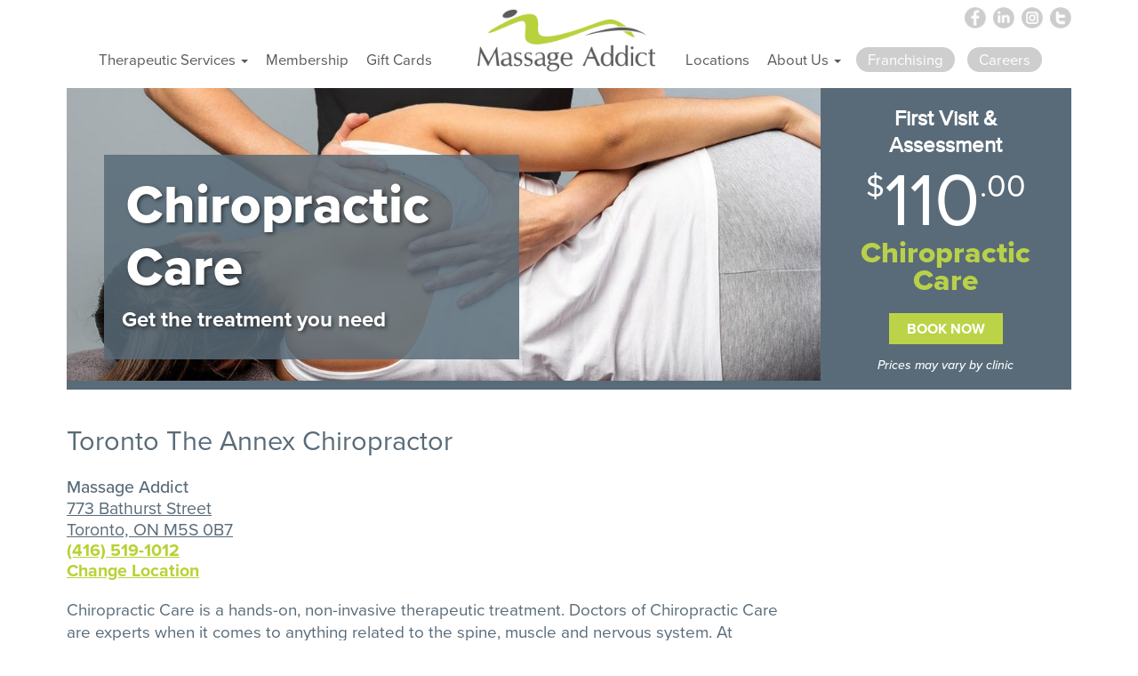

--- FILE ---
content_type: text/html; charset=utf-8
request_url: https://www.massageaddict.ca/toronto-theannex/chiropractic-care
body_size: 24742
content:
<!DOCTYPE html>
<html>
<head>
    <meta charset="utf-8" />
    <meta name="viewport" content="width=device-width, initial-scale=1.0" />
    <title>Toronto The Annex Chiropractic | Massage Addict</title>

    <link rel="stylesheet" href="/lib/bootstrap/dist/css/bootstrap.min.css" />

    <link rel="stylesheet" href="/css/site.min.css?v=9jeQFs4unz5s9RMzB0eYvX-TuOsZd4ILMd8xJ8H78sk" />

    <link rel="stylesheet" href="/css/webfonts.css?v=bAU0f_y2GQaUcZzz2h3a0wbOn7HJ2m4T4kA9VmrXz7k" />

    <link href="https://use.fontawesome.com/releases/v5.13.0/css/all.css" media="print" onload="this.onload=null; this.media=&#x27;all&#x27;" rel="stylesheet" /><noscript><link href="https://use.fontawesome.com/releases/v5.13.0/css/all.css" rel="stylesheet" /></noscript>
    <link href="https://cdnjs.cloudflare.com/ajax/libs/fancybox/2.1.5/jquery.fancybox.min.css" media="print" onload="this.onload=null; this.media=&#x27;all&#x27;" rel="stylesheet" /><noscript><link href="https://cdnjs.cloudflare.com/ajax/libs/fancybox/2.1.5/jquery.fancybox.min.css" rel="stylesheet" /></noscript>

    <link href="https://fonts.googleapis.com/css2?family=Satisfy&display=swap" rel="stylesheet">

    <!--Proxima font July 2025-->
    <link rel="stylesheet" href="https://use.typekit.net/cjr6tbi.css">



    
<script>
    function localStorageGet(key) {
        try {
            return localStorage.getItem(key);
        } catch(ex) {
            return null;
        }
    }

    function localStorageSet(key, value) {
        try {
            localStorage.setItem(key, value);
        }
        catch(ex) {
        }
    }

    function localStorageRemove(key) {
        try {
            localStorage.removeItem(key);
        }
        catch(ex) {
        }
    }

    function sendJsonBeacon(url, data) {
        try {
            if (!navigator.sendBeacon) return;
            // Blob is just to be able to set the content type, which Beacon doesn't normally allow
            return navigator.sendBeacon(url, new Blob([JSON.stringify(data)], { type: "application/json"}));
        } catch(ex) {
            console.log("sendJsonBeacon failed", ex);
        }
    }

    function sendLog(level, message) {
        console.log("ServerLog", level, message);
        sendJsonBeacon("/api/logging/event", {
            level,
            message,
            url: window.location.href
        });
    }

    // Get GA4 ID out of GTM
    var getGa4Id = function () {
        var id = null;
        return function () {
            if (id) return id;
            for (var key in window.google_tag_manager) {
                if (key.startsWith("G-")) {
                    id = key;
                    return key;
                }
            }
        }
    }()

    // This will change as new steps are added
    var maxBookingStepNumber = 7;
    var pageLoadTime = new Date();
    window.dataLayer = window.dataLayer || [];
    function gtag() { window.dataLayer.push(arguments); }
    function ana(eventName, data, gaOpts, fbOpts) {
        data = data || {};

        data.eventId = crypto.randomUUID();
        var diffMs = new Date() - pageLoadTime;
        var mins = (diffMs / (1000 * 60)).toFixed(1);

        data.timeMins = mins;

        Object.assign(data, {"clinic":"Toronto The Annex","locationId":"42104","pageTitle":"Chiropractic Care","pageId":2896,"EventPath":"Other"});

        if (window.bookingStepName) {
            data.bookingStepName = window.bookingStepName;
        }

        var custId = localStorageGet("latestCustomerId");
        if (custId) {
            data.latestCustomerId = custId;
        }

        if (window.bookingStepNumber) {
            data.bookingStepNumber = window.bookingStepNumber;
            data.bookingStepPercent = Math.round(window.bookingStepNumber / maxBookingStepNumber * 100);
        }

        // GA4
        gaOpts = gaOpts || {};
        var gaData = $.extend({ send_to: getGa4Id() }, data, gaOpts);
        gtag("event", eventName, gaData)

        // FB
        fbOpts = fbOpts || {};
        var fbName = fbOpts.eventName || "ViewContent";
        delete fbOpts.eventName;

        var fbType = fbOpts.eventType || "track";

        var fbData = $.extend({}, data, {
            content_name: eventName
        })
        // fbEventId is used to deduplicate events also sent via server conversions API
        var fbEventId = Date.now() + "-" + Math.random();
        if (typeof window.fbq === "function") {
            fbq(fbType, fbName, fbData, { eventID: fbEventId, user_data: fbOpts.userData});
        }

        if (window.location.hostname == "localhost" || window.location.hostname.includes(".azurewebsites.net")) {
            console.log(`ANA '${eventName}'`, data, gaOpts, fbOpts, gaData, fbData);
        }

        if (window.appInsights) {
            window.appInsights.trackEvent({
                name: eventName,
                properties: data
            });
        }

        sendJsonBeacon("/api/facebook/send", {
            name: fbName,
            id: fbEventId,
            customData: fbData,
            userData: fbOpts.userData
        });
    }

    var ignoreErrors = []

    function anaError(errMsg, data) {
        if (!errMsg) return;

        var errorData = convertErrorToObject(data);
        var data = { errorType: errMsg, errorData: errorData };
        ana('error', data);
    }

    function convertErrorToObject(e) {
        if (!e) return null;
        if (typeof e != "object") return { message: e};

        var props = ["code", "columnNumber", "data", "filename", "lineNumber", "message", "name", "result", "stack"];
        var result = {};
        props.forEach(x => {
            var val = e[x];
            if (val != null) result[x] = val;
        });
        return result;
    }

    window.addEventListener("error", function(e) {
        anaError("Window Error", e.error);
    });

    window.onunhandledrejection = (e) => {
        var lowReason = e.reason.toLowerCase();

        // Thrown by Outlook's embedded browser that scans links
        if (lowReason.includes("object not found matching id:")) return;

        anaError("Unhandled Promise Rejection", e.reason);
    };
</script>

    <meta content="Massage Addict provides chiropractic care in Toronto The Annex to help relieve pain. Find an appointment and book online today." name="description" />
<script src="/cms/lib/luxon/3-7-2.min.js?v=UWxf6lyCvfH7XEcrmq_cqc2m3IBrLBLOnWLC4Pw0gQQ"></script>
<script src="/cms/js/cms-head.min.js?v=j5n6D0nlGfluqzJ7d-Uv8JCxqoqvktQZ2v6Ft2HzZCA"></script>
<style>
  .assisted-stretching {
    display: none;
  }
</style>

<!-- Facebook Pixel Code -->
<script>
  !function (f, b, e, v, n, t, l) {
    if (f.fbq) return;
    n = f.fbq = function () {
      n.callMethod ? n.callMethod.apply(n, arguments) : n.queue.push(arguments);
    };
    if (!f._fbq) f._fbq = n;
    n.push = n;
    n.loaded = !0;
    n.queue = [];
    t = b.createElement(e);
    v = b.getElementsByTagName(e)[0];
    t.src = v;
    t.async = !0;
    t.onload = function () {
      f._fbq.push(n.push, n.loaded);
    };
    v.parentNode.insertBefore(t, v);
  };
</script>
<noscript>
  <img
    height="1"
    width="1"
    style="display:none"
    src="https://www.facebook.com/tr?id={752125169671893}&ev=PageView&noscript=1" />
</noscript>

<style>
      .cms-chatbot-btn {
        background: #b8d149;
      }

      .cms-chatbot-title.cms-chatbot-title {
        background: #343e46;
      color: white;
      }

      .cms-chatbot-window-close-btn svg path {
        stroke:white !important;
      }

      .widgetColumns { flex-direction: column; }

  #booker-cc-widget-container {
    margin-left: -15px !important;
  }

    #booker-cc-widget-container #iframe-container {
      width: calc(100% + 15px) !important;
    }

    #booker-cc-widget-container {
      width: calc(100% + 15px)
    }
</style>


<script>var simpleCmsMetadata = {"PageId":2896,"DefaultCurrency":"CAD","DefaultProvince":null,"DefaultCountry":null,"FormName":"","OldFormValues":{},"FormErrors":[],"UserId":null,"UserEmail":null,"RecaptchaSiteKey":"6Lc33VcUAAAAAGMUxPNvlt1JhXy0AIOBCYxRIYSJ","LayoutFile":"seoServicesPage.cshtml","RecaptchaInvisibleSiteKey":"6Lf7wyQaAAAAAFFC7YZRx5u5kW1p4nuUBLFJbpgo","PageDomainId":20,"PageDomainPath":"/"};</script>
<link href="/cms/css/site-default.min.css?v=2P3PnUAtGZde0HMijaVumXuxl5G77jIxiMpBAo82lrE" rel="stylesheet" />
<script>!(function (cfg){function e(){cfg.onInit&&cfg.onInit(n)}var x,w,D,t,E,n,C=window,O=document,b=C.location,q="script",I="ingestionendpoint",L="disableExceptionTracking",j="ai.device.";"instrumentationKey"[x="toLowerCase"](),w="crossOrigin",D="POST",t="appInsightsSDK",E=cfg.name||"appInsights",(cfg.name||C[t])&&(C[t]=E),n=C[E]||function(g){var f=!1,m=!1,h={initialize:!0,queue:[],sv:"8",version:2,config:g};function v(e,t){var n={},i="Browser";function a(e){e=""+e;return 1===e.length?"0"+e:e}return n[j+"id"]=i[x](),n[j+"type"]=i,n["ai.operation.name"]=b&&b.pathname||"_unknown_",n["ai.internal.sdkVersion"]="javascript:snippet_"+(h.sv||h.version),{time:(i=new Date).getUTCFullYear()+"-"+a(1+i.getUTCMonth())+"-"+a(i.getUTCDate())+"T"+a(i.getUTCHours())+":"+a(i.getUTCMinutes())+":"+a(i.getUTCSeconds())+"."+(i.getUTCMilliseconds()/1e3).toFixed(3).slice(2,5)+"Z",iKey:e,name:"Microsoft.ApplicationInsights."+e.replace(/-/g,"")+"."+t,sampleRate:100,tags:n,data:{baseData:{ver:2}},ver:undefined,seq:"1",aiDataContract:undefined}}var n,i,t,a,y=-1,T=0,S=["js.monitor.azure.com","js.cdn.applicationinsights.io","js.cdn.monitor.azure.com","js0.cdn.applicationinsights.io","js0.cdn.monitor.azure.com","js2.cdn.applicationinsights.io","js2.cdn.monitor.azure.com","az416426.vo.msecnd.net"],o=g.url||cfg.src,r=function(){return s(o,null)};function s(d,t){if((n=navigator)&&(~(n=(n.userAgent||"").toLowerCase()).indexOf("msie")||~n.indexOf("trident/"))&&~d.indexOf("ai.3")&&(d=d.replace(/(\/)(ai\.3\.)([^\d]*)$/,function(e,t,n){return t+"ai.2"+n})),!1!==cfg.cr)for(var e=0;e<S.length;e++)if(0<d.indexOf(S[e])){y=e;break}var n,i=function(e){var a,t,n,i,o,r,s,c,u,l;h.queue=[],m||(0<=y&&T+1<S.length?(a=(y+T+1)%S.length,p(d.replace(/^(.*\/\/)([\w\.]*)(\/.*)$/,function(e,t,n,i){return t+S[a]+i})),T+=1):(f=m=!0,s=d,!0!==cfg.dle&&(c=(t=function(){var e,t={},n=g.connectionString;if(n)for(var i=n.split(";"),a=0;a<i.length;a++){var o=i[a].split("=");2===o.length&&(t[o[0][x]()]=o[1])}return t[I]||(e=(n=t.endpointsuffix)?t.location:null,t[I]="https://"+(e?e+".":"")+"dc."+(n||"services.visualstudio.com")),t}()).instrumentationkey||g.instrumentationKey||"",t=(t=(t=t[I])&&"/"===t.slice(-1)?t.slice(0,-1):t)?t+"/v2/track":g.endpointUrl,t=g.userOverrideEndpointUrl||t,(n=[]).push((i="SDK LOAD Failure: Failed to load Application Insights SDK script (See stack for details)",o=s,u=t,(l=(r=v(c,"Exception")).data).baseType="ExceptionData",l.baseData.exceptions=[{typeName:"SDKLoadFailed",message:i.replace(/\./g,"-"),hasFullStack:!1,stack:i+"\nSnippet failed to load ["+o+"] -- Telemetry is disabled\nHelp Link: https://go.microsoft.com/fwlink/?linkid=2128109\nHost: "+(b&&b.pathname||"_unknown_")+"\nEndpoint: "+u,parsedStack:[]}],r)),n.push((l=s,i=t,(u=(o=v(c,"Message")).data).baseType="MessageData",(r=u.baseData).message='AI (Internal): 99 message:"'+("SDK LOAD Failure: Failed to load Application Insights SDK script (See stack for details) ("+l+")").replace(/\"/g,"")+'"',r.properties={endpoint:i},o)),s=n,c=t,JSON&&((u=C.fetch)&&!cfg.useXhr?u(c,{method:D,body:JSON.stringify(s),mode:"cors"}):XMLHttpRequest&&((l=new XMLHttpRequest).open(D,c),l.setRequestHeader("Content-type","application/json"),l.send(JSON.stringify(s)))))))},a=function(e,t){m||setTimeout(function(){!t&&h.core||i()},500),f=!1},p=function(e){var n=O.createElement(q),e=(n.src=e,t&&(n.integrity=t),n.setAttribute("data-ai-name",E),cfg[w]);return!e&&""!==e||"undefined"==n[w]||(n[w]=e),n.onload=a,n.onerror=i,n.onreadystatechange=function(e,t){"loaded"!==n.readyState&&"complete"!==n.readyState||a(0,t)},cfg.ld&&cfg.ld<0?O.getElementsByTagName("head")[0].appendChild(n):setTimeout(function(){O.getElementsByTagName(q)[0].parentNode.appendChild(n)},cfg.ld||0),n};p(d)}cfg.sri&&(n=o.match(/^((http[s]?:\/\/.*\/)\w+(\.\d+){1,5})\.(([\w]+\.){0,2}js)$/))&&6===n.length?(d="".concat(n[1],".integrity.json"),i="@".concat(n[4]),l=window.fetch,t=function(e){if(!e.ext||!e.ext[i]||!e.ext[i].file)throw Error("Error Loading JSON response");var t=e.ext[i].integrity||null;s(o=n[2]+e.ext[i].file,t)},l&&!cfg.useXhr?l(d,{method:"GET",mode:"cors"}).then(function(e){return e.json()["catch"](function(){return{}})}).then(t)["catch"](r):XMLHttpRequest&&((a=new XMLHttpRequest).open("GET",d),a.onreadystatechange=function(){if(a.readyState===XMLHttpRequest.DONE)if(200===a.status)try{t(JSON.parse(a.responseText))}catch(e){r()}else r()},a.send())):o&&r();try{h.cookie=O.cookie}catch(k){}function e(e){for(;e.length;)!function(t){h[t]=function(){var e=arguments;f||h.queue.push(function(){h[t].apply(h,e)})}}(e.pop())}var c,u,l="track",d="TrackPage",p="TrackEvent",l=(e([l+"Event",l+"PageView",l+"Exception",l+"Trace",l+"DependencyData",l+"Metric",l+"PageViewPerformance","start"+d,"stop"+d,"start"+p,"stop"+p,"addTelemetryInitializer","setAuthenticatedUserContext","clearAuthenticatedUserContext","flush"]),h.SeverityLevel={Verbose:0,Information:1,Warning:2,Error:3,Critical:4},(g.extensionConfig||{}).ApplicationInsightsAnalytics||{});return!0!==g[L]&&!0!==l[L]&&(e(["_"+(c="onerror")]),u=C[c],C[c]=function(e,t,n,i,a){var o=u&&u(e,t,n,i,a);return!0!==o&&h["_"+c]({message:e,url:t,lineNumber:n,columnNumber:i,error:a,evt:C.event}),o},g.autoExceptionInstrumented=!0),h}(cfg.cfg),(C[E]=n).queue&&0===n.queue.length?(n.queue.push(e),n.trackPageView({})):e();})({ src: "https://js.monitor.azure.com/scripts/b/ai.3.gbl.min.js", cfg: {"connectionString":"InstrumentationKey=9ab00108-f4b4-4543-83c0-744a6dbf4fdc;IngestionEndpoint=https://canadaeast-0.in.applicationinsights.azure.com/;LiveEndpoint=https://canadaeast.livediagnostics.monitor.azure.com/;ApplicationId=7acb648a-5dac-4cb8-b55f-d995e124d235","disableAjaxTracking":true,"disableFetchTracking":true}});</script>

    <link href="/css/booking.css?v=HpN190XPSFl6ml6LT6Iu8iJgaL_-O3NPiPHGE5WaG1U" rel="stylesheet" />

    <style>
        .topRightCallout {
            padding: 20px 30px;
        }

        .carousel-caption-noBg {
            background: rgba(89, 107, 120, 0.85);
        }

        .col-sm-7 h2 {
            margin-top: 0px;
        }

        h2.questionMark {
            margin: 8px 12px 0px 0;
        }

        p.mobileLink {
            padding: 0px 0px 0px 65px;
            margin: 0px;
            line-height: 55px;
        }

            p.mobileLink a {
                color: #596b78 !important;
            }

                p.mobileLink a:hover {
                    color: #b7d23c !important;
                }

        .rightGreyBannerCallout h2 {
            font-size: 80px;
            margin: 0px 5px 10px 5px;
            text-align: left;
            color: #fff;
            line-height: 90px;
            font-family: proxima-nova, sans-serif;
            font-weight: 800;
            font-style: normal;
        }

        .rightGreyBannerCallout h3 {
            color: #fff;
            font-size: 30px;
            line-height: 34px;
            font-family: "proxima-nova", sans-serif;
            font-weight: 700;
            font-style: normal;
        }

        h3.greenH3 {
            font-family: proxima-nova, sans-serif;
            font-weight: 800;
            font-style: normal;
            color: #b8d149;
            line-height: .95em;
            padding: 5px 0px;
            margin: 0;
            text-align: center;
        }


        .shadow {
            text-shadow: 2px 2px 4px rgba(0, 0, 0, 0.5);
        }


        .col-sm-9 a:hover {
            color: #596b78 !important;
        }

        .big-callout-button {
            font-weight: bold;
            border: 1px solid black;
            font-size: 32px;
            font-family: "proxima-nova", sans-serif!important;
            font-weight: 700;
            font-style: normal;
            padding: 14px 60px;
            border-radius: 8px;
            background: #b4d139;
            margin: auto;
        }

        iframe {
            width: 100% !important;
            height: 280px !important;
            margin-top: 15px !important;
            border: none !important;
        }

        .carousel-caption-noBg {
            background: transparent;
            bottom: 10%;
        }

        .BGColourTransparent {
            background: transparent;
            padding: 0px 0px 0px 40px;
            bottom: 30%
        }

        .topGreyRow {
            min-height: 60px;
            margin: 30px 0px 0px 0px;
        }

        .topRightButton {
            margin-top: 40px;
            color: #fff !important;
            font-family: "proxima-nova", sans-serif;
            font-weight: 400;
            font-style: normal;
            font-size: 1.2em;
            background: #b8d149;
            display: table;
            padding: 4px 18px;
            line-height: 1.1em;
            border-radius: 4px;
        }

        .subnav .LeftSubmenuCallout li {
            width: 100%;
            background: none;
            border-left: none;
            margin: 10px 0px;
            color: #596b78;
            font-family: "proxima-nova", sans-serif;
            font-weight: 400;
            font-style: normal;
            font-size: 1.2em;
            line-height: 1.2em;
        }

        .subnav .LeftSubmenuCallout ul {
            padding: 10px 20px;
        }

        h4 {
            color: white;
        }

        .col-sm-9 ol ol li {
            list-style: none;
            font-size: 1em !important;
            margin: 0px 0px 10px 0px;
        }

        .col-sm-9 ol {
            font-size: 1em !important;
            padding: 10px 0px 10px 15px;
        }

        .carousel-caption {
            bottom: 10%;
            left: 5%;
            right: 40%;
            text-align: left;
            text-shadow: inherit;
            position: absolute;
            display: inherit;
            padding: 20px;
        }

        .headingLink {
            color: #596b78;
        }


        @media (min-width: 1200px) and (max-width: 1366px) {
            .carousel-caption h2.satisfy {
                font-size: 4em;
            }

            .rightGreyBannerCallout h2 {
                font-size: 60px;
                line-height: 70px;
            }

            .rightGreyBannerCallout h3 {
                font-size: 24px !important;
                line-height: 30px;
            }
        }

        @media (min-width: 992px) and (max-width: 1199px) {
            .carousel-caption h2.satisfy {
                font-size: 3.5em;
            }

            .BGColourTransparent {
                padding: 0px 0px 0px 30px;
                bottom: 25%
            }

            iframe {
                height: 220px !important;
            }

            .rightGreyBannerCallout h2 {
                font-size: 50px;
                line-height: 60px;
            }

            .rightGreyBannerCallout h3 {
                font-size: 20px;
                line-height: 24px;
            }

            .big-callout-button {
                font-size: 30px;
                padding: 10px 40px;
            }
        }

        @media (min-width: 768px) and (max-width: 991px) {
            .carousel-caption h2.satisfy {
                font-size: 2.5em;
            }

            .carousel-caption {
                bottom: 5%;
            }

            .BGColourTransparent {
                padding: 0px 0px 0px 30px;
                bottom: 25%
            }

            p.mobileLink {
                padding: 7px 0px 0px 65px;
                line-height: 20px;
            }

            .big-callout-button {
                font-size: 28px;
                padding: 10px 40px;
            }

            iframe {
                height: 200px !important;
            }

            .rightGreyBannerCallout h2 {
                font-size: 40px;
                line-height: 50px;
            }

            .rightGreyBannerCallout h3 {
                font-size: 18px;
                line-height: 24px;
            }
        }

        @media (min-width: 280px) and (max-width: 767px) {
            .carousel-caption {
                right: 10%;
                background: rgba(89, 107, 120, 0.85);
            }

            .rightGreyBannerCallout h2 {
                font-size: 36px;
                line-height: 42px;
                text-align: left;
                margin: 0px 0px 5px 0px;
            }

            .topRightCallout {
                background-color: #596b78;
            }

            .rightGreyBannerCallout h3 {
                font-size: 20px;
                line-height: 28px;
                text-align:left;
            }

            .footerInfo {
                padding: 15px 15px 100px 15px;
            }

            .carousel-caption h2.satisfy {
                font-size: 2em;
                line-height: 1.1em;
                padding: 0;
                margin-bottom: -10px;
            }

            .greyBannerLeftCallout {
                background-color: #fff;
            }


            .BGColourTransparent {
                padding: 0px;
                bottom: inherit
            }

            .mobileBorder {
                background-color: #fff;
                box-shadow: 0 4px 8px -8px #ccc;
                padding: 0px 0px 20px 0px;
                margin-bottom: 30px;
                margin-bottom: 20px;
                text-align: center;
            }

                .mobileBorder h3 {
                    margin: 0px;
                }

            .homeIcons .col-sm-6 {
                width: 49%;
                float: left;
                text-align: center;
            }

            .col-sm-9 h1 {
                margin-top: 20px !important;
                margin-bottom: 3px;
            }

            h2, .rightGreenBannerCallout h2, .topRightCallout.rightGreenBannerCallout h2 {
                margin: 0px;
                font-family: "proxima-nova", sans-serif;
                font-weight: 700;
                font-style: normal;
                font-size: 1.2em;
            }

            #footerBar {
                /* display: none;
                visibility: hidden;
                overflow: hidden;*/
                transition: 0.4s;
                position: fixed;
                z-index: 99;
                right: 0px;
                left: 0px;
            }

            .stickyFoot {
                display: none;
                bottom: 0;
                width: 100%;
                position: fixed;
            }

            .fl-row-content-wrap {
                background-color: #5a5b5d;
                border-style: solid;
                border-width: 0;
                background-clip: border-box;
                border-color: #ffffff;
                border-top-width: 2px;
                height: 80px;
                padding-top: 14px;
            }
        }
    </style>


</head>
<body>

    <nav class="navbar navbar-inverse navbar-fixed-top">
        <div class="container">
            <div class="navbar-header">
                <button class="navbar-toggler first-button mobile" type="button" data-toggle="collapse" data-target="#animatedMobile"
                        aria-controls="animatedMobile" aria-expanded="false" aria-label="Toggle navigation">
                    <div class="animated-icon"><span></span><span></span><span></span></div>
                </button>
                <div class="topRow">
                    <div class="col-sm-4 topRowLeft noPaddingLeft langToggle">


                            <div class="mobileShow">
                                <div class="mobileCanadianLogo mobileCanadianLogoEng mobileShow"><img src="https://immediac.blob.core.windows.net/massageaddict2021/images/CanadianLogo/MassageAddict-LocallyOwned-grey.png" alt="" /></div>
                            </div>
                    </div>
                    <div class="col-sm-4 topMiddleLogo"><a href="/"><img src="https://immediac.blob.core.windows.net/massageaddict2021/images/topLogo.png" alt="" /></a></div><div class="col-sm-4 topRowRight noPaddingRight">
                        <div class="cms-content" data-id="120" data-type="TopRightCallout" id="cms-content_120"><div>
  <a href="https://www.facebook.com/MassageAddictInc" target="_blank" rel="noopener">
    <img alt="Facebook Icon" src="https://immediac.blob.core.windows.net/massageaddict2021/images/TopFB.png" width="28"
         height="28" />
  </a>
  <a href="https://www.linkedin.com/company/massage-addict/" target="_blank" rel="noopener">
    <img alt="Linkedin Icon" src="https://immediac.blob.core.windows.net/massageaddict2021/images/TopLinkedin.png"
         width="28" height="28" />
  </a>
  <a href="https://www.instagram.com/massageaddictinc" target="_blank" rel="noopener">
    <img alt="Instagram Icon" src="https://immediac.blob.core.windows.net/massageaddict2021/images/instagramIcon.png"
         width="28" height="28" />
  </a>

  <a href="https://twitter.com/massageaddict" target="_blank" rel="noopener">
    <img alt="Twitter Icon" src="https://immediac.blob.core.windows.net/massageaddict2021/images/TopTwitter.png"
         width="28" height="28" />
  </a>


</div></div>
                    </div>
                </div>
            </div>

            <div class="mobileShow mobileBookNow">
                <a href="/locations">
                    <img src="https://immediac.blob.core.windows.net/massageaddict2021/images/bookNowTop.png" alt="Book Now Img">
                </a>
            </div>

            <div class="navbar-collapse collapse" id="animatedMobile">
                <ul class="nav navbar-nav">
                    <li class="mobileShow"><a href="/locations"><img src="https://immediac.blob.core.windows.net/massageaddict2021/images/topLeftBookNow.png" class="img-responsve" alt="" /></a></li>

    <li class="dropdown cms-page-item cms-page-level-2 cms-page-4" id="cms-page-4">
        <a href="/therapeutic-services/overview" class="dropdown-toggle cms-page-link cms-page-link-4" data-toggle="dropdown" role="button">
            
Therapeutic Services

            <span class="caret"></span>
        </a>
        <ul class="dropdown-menu" role="menu">
    <li class=" cms-page-item cms-page-level-3 cms-page-54" id="cms-page-54">
        <a href="/therapeutic-services/overview" target="_self" class="cms-page-link cms-page-link-54">
            
Overview

        </a>
    </li>
    <li class="substitute-clinic-url cms-page-item cms-page-level-3 cms-page-50" id="cms-page-50">
        <a href="/therapeutic-services/massage" target="_self" class="cms-page-link cms-page-link-50">
            
Massage

        </a>
    </li>
    <li class="substitute-clinic-url assisted-stretching cms-page-item cms-page-level-3 cms-page-8618" id="cms-page-8618">
        <a href="/therapeutic-services/assisted-stretching" target="_self" class="cms-page-link cms-page-link-8618">
            
Assisted Stretching

        </a>
    </li>
    <li class="substitute-clinic-url cms-page-item cms-page-level-3 cms-page-51" id="cms-page-51">
        <a href="/therapeutic-services/chiropractic-care" target="_self" class="cms-page-link cms-page-link-51">
            
Chiropractic Care

        </a>
    </li>
    <li class="substitute-clinic-url cms-page-item cms-page-level-3 cms-page-52" id="cms-page-52">
        <a href="/therapeutic-services/acupuncture" target="_self" class="cms-page-link cms-page-link-52">
            
Acupuncture

        </a>
    </li>
    <li class="substitute-clinic-url cms-page-item cms-page-level-3 cms-page-3380" id="cms-page-3380">
        <a href="/therapeutic-services/orthotics" target="_self" class="cms-page-link cms-page-link-3380">
            
Custom Orthotics

        </a>
    </li>
    <li class="substitute-clinic-url cms-page-item cms-page-level-3 cms-page-53" id="cms-page-53">
        <a href="/therapeutic-services/reflexology" target="_self" class="cms-page-link cms-page-link-53">
            
Reflexology

        </a>
    </li>
        </ul>
    </li>
    <li class=" cms-page-item cms-page-level-2 cms-page-3348" id="cms-page-3348">
        <a href="/membership" target="_self" class="cms-page-link cms-page-link-3348">
            
Membership

        </a>
    </li>
    <li class=" cms-page-item cms-page-level-2 cms-page-3759" id="cms-page-3759">
        <a href="/gift-cards" target="_self" class="cms-page-link cms-page-link-3759">
            
Gift Cards

        </a>
    </li>
    <li class="menu-book-now cms-page-item cms-page-level-2 cms-page-389" id="cms-page-389">
        <a href="/locations" target="_self" class="cms-page-link cms-page-link-389">
            
    <img src="https://immediac.blob.core.windows.net/massageaddict2021/images/bookNowTop.png" alt="Book Now" />


        </a>
    </li>
    <li class=" cms-page-item cms-page-level-2 cms-page-6" id="cms-page-6">
        <a href="/locations" target="_self" class="cms-page-link cms-page-link-6">
            
Locations

        </a>
    </li>
    <li class="dropdown cms-page-item cms-page-level-2 cms-page-7" id="cms-page-7">
        <a href="/about-us" class="dropdown-toggle cms-page-link cms-page-link-7" data-toggle="dropdown" role="button">
            
About Us

            <span class="caret"></span>
        </a>
        <ul class="dropdown-menu" role="menu">
    <li class=" cms-page-item cms-page-level-3 cms-page-55" id="cms-page-55">
        <a href="/about-us/overview" target="_self" class="cms-page-link cms-page-link-55">
            
Overview

        </a>
    </li>
    <li class=" cms-page-item cms-page-level-3 cms-page-1678" id="cms-page-1678">
        <a href="/about-us/in-the-press" target="_self" class="cms-page-link cms-page-link-1678">
            
In the Press

        </a>
    </li>
    <li class=" cms-page-item cms-page-level-3 cms-page-83" id="cms-page-83">
        <a href="/about-us/our-therapists" target="_self" class="cms-page-link cms-page-link-83">
            
Our Therapists

        </a>
    </li>
    <li class=" cms-page-item cms-page-level-3 cms-page-61" id="cms-page-61">
        <a href="/careers" target="_self" class="cms-page-link cms-page-link-61">
            
Careers

        </a>
    </li>
    <li class=" cms-page-item cms-page-level-3 cms-page-62" id="cms-page-62">
        <a href="/about-us/contact-us" target="_self" class="cms-page-link cms-page-link-62">
            
Contact Us

        </a>
    </li>
        </ul>
    </li>
    <li class="dropdown no-toggle cms-page-item cms-page-level-2 cms-page-9" id="cms-page-9">
        <a href="/franchising" class="dropdown-toggle cms-page-link cms-page-link-9" data-toggle="dropdown" role="button">
            
Franchising

            <span class="caret"></span>
        </a>
        <ul class="dropdown-menu" role="menu">
    <li class=" cms-page-item cms-page-level-3 cms-page-73" id="cms-page-73">
        <a href="/franchising/why-massage-addict" target="_self" class="cms-page-link cms-page-link-73">
            
Why Massage Addict

        </a>
    </li>
    <li class=" cms-page-item cms-page-level-3 cms-page-75" id="cms-page-75">
        <a href="/franchising/a-proven-formula-for-success" target="_self" class="cms-page-link cms-page-link-75">
            
A Proven Formula for Success

        </a>
    </li>
    <li class=" cms-page-item cms-page-level-3 cms-page-76" id="cms-page-76">
        <a href="/franchising/investment-details" target="_self" class="cms-page-link cms-page-link-76">
            
Investment Details

        </a>
    </li>
    <li class=" cms-page-item cms-page-level-3 cms-page-77" id="cms-page-77">
        <a href="/franchising/training-and-support" target="_self" class="cms-page-link cms-page-link-77">
            
Training and Support

        </a>
    </li>
    <li class=" cms-page-item cms-page-level-3 cms-page-78" id="cms-page-78">
        <a href="/franchising/available-locations" target="_self" class="cms-page-link cms-page-link-78">
            
Available locations

        </a>
    </li>
    <li class=" cms-page-item cms-page-level-3 cms-page-79" id="cms-page-79">
        <a href="/franchising/the-process" target="_self" class="cms-page-link cms-page-link-79">
            
The Process

        </a>
    </li>
        </ul>
    </li>
    <li class="dropdown no-toggle cms-page-item cms-page-level-2 cms-page-402" id="cms-page-402">
        <a href="/careers" class="dropdown-toggle cms-page-link cms-page-link-402" data-toggle="dropdown" role="button">
            
Careers

            <span class="caret"></span>
        </a>
        <ul class="dropdown-menu" role="menu">
    <li class=" cms-page-item cms-page-level-3 cms-page-405" id="cms-page-405">
        <a href="/careers/why-join-the-team" target="_self" class="cms-page-link cms-page-link-405">
            
Why Join the Team?

        </a>
    </li>
    <li class=" cms-page-item cms-page-level-3 cms-page-3752" id="cms-page-3752">
        <a href="/careers/relocation-programs" target="_self" class="cms-page-link cms-page-link-3752">
            
Relocation Programs

        </a>
    </li>
    <li class=" cms-page-item cms-page-level-3 cms-page-406" id="cms-page-406">
        <a href="/careers/clinic-culture" target="_self" class="cms-page-link cms-page-link-406">
            
Clinic Culture

        </a>
    </li>
    <li class=" cms-page-item cms-page-level-3 cms-page-413" id="cms-page-413">
        <a href="/careers/continuing-education" target="_self" class="cms-page-link cms-page-link-413">
            
Continuing Education

        </a>
    </li>
    <li class=" cms-page-item cms-page-level-3 cms-page-414" id="cms-page-414">
        <a href="/careers/school-relationships" target="_self" class="cms-page-link cms-page-link-414">
            
School Relationships

        </a>
    </li>
    <li class=" cms-page-item cms-page-level-3 cms-page-404" id="cms-page-404">
        <a href="/careers/about-massage-addict" target="_self" class="cms-page-link cms-page-link-404">
            
About Massage Addict

        </a>
    </li>
        </ul>
    </li>
                        <span class="mobileShow footerLogos">
<div class="cms-content" data-id="1007" data-type="mobileSm" id="cms-content_1007"><p>
  <a
    href="https://www.facebook.com/MassageAddictInc"
    target="_blank"
    rel="noopener">
    <img
      alt="Facebook Icon"
      src="https://immediac.blob.core.windows.net/massageaddict2021/images/fbIconBottom.png"
      width="28"
      height="28"
      alt="" />
  </a>

  <a
    href="https://www.linkedin.com/company/massage-addict"
    target="_blank"
    rel="noopener">
    <img
      alt="Linkedin Icon"
      src="https://immediac.blob.core.windows.net/massageaddict2021/images/linkedInIconBottom.png"
      width="28"
      height="28"
      alt="" />
  </a>
  <a
    href="https://www.instagram.com/massageaddictinc/"
    target="_blank"
    rel="noopener">
    <img
      alt="Instagram Icon"
      src="https://immediac.blob.core.windows.net/massageaddict2021/images/instagramBottomIcon.png"
      width="28"
      height="28"
      alt="" />
  </a>
  <a href="https://twitter.com/massageaddict" target="_blank" rel="noopener">
    <img
      alt="Instagram Icon"
      src="https://immediac.blob.core.windows.net/massageaddict2021/images/twitterIconBottom.png"
      width="28"
      height="28"
      alt="" />
  </a>
</p>
</div>                        </span>
                </ul>
            </div>

        </div>
    </nav>
    <div class="container body-content">
        




        <div id="myCarousel" class="carousel slide carousel-fade" data-ride="carousel">

            <div class="carousel-inner rightGreyBannerCallout" role="listbox">

                <img src="https://immediac.blob.core.windows.net/massageaddict2021/images/seoLandingPages/Massage-Addict-Chiropractic-LP-Sm.jpg" alt="" class="mobileShow">
                <div class="item col-sm-9 noPadding active">
                    <img src="https://immediac.blob.core.windows.net/massageaddict2021/images/seoLandingPages/Massage-Addict-Chiropractic-LP.jpg" alt="Massage Addict | Toronto The Annex" class="mobileHide img-responsive" />

                    <div class="container">
                        <div class="carousel-caption Get the treatment you need">
                            <h2 class="shadow">Chiropractic Care</h2>
                            <h3 class="shadow">Get the treatment you need</h3>

                        </div>
                    </div>
                </div>



                <div class="col-sm-3 noPadding ">
                    <div class="topRightCallout">
<div class="cms-content" data-id="18100" data-type="BannerRightContent" id="cms-content_18100"><h3 style="font-family: ProximaNova-Regular,sans-serif;">First Visit &amp; Assessment</h3>
<h2 class="numbers" style="opacity: 1; visibility: visible;"><sup>$</sup><span>110</span><span><sup>.00</sup></span></h2>
<h2 class="greenH2">Chiropractic Care</h2></div>                                <p><a class="callout-button rightCalloutButton" href="/toronto-theannex/book-an-appointment?service=chiro&amp;treatment=">Book Now</a></p>
                                <h5 class="smDescriptiveText" style="text-align: center;"><em>Prices may vary by clinic</em></h5>
                    </div>
                </div>

            </div>

        </div>
        <div class="clear"></div>
        <div class="mainContentPadding">
            <div class="mobileShow homeIcons">


                <div class="col-sm-6">
                    <p><a href="#first-visit"><img alt="First Visit Icon" src="https://immediac.blob.core.windows.net/massageaddict2021/images/massageIcon.png"></a></p>

                        <h2>Learn about <span class="mobilebold">Your First Visit</span></h2>
                </div>


            </div>
            <div class="clear"></div>

            <div class="col-sm-9 noPaddingLeft contentRightPadding">
                <div class="mobileBorder">
                    <h1>Toronto The Annex Chiropractor</h1>

                    <h3>

                        <span class="mobileHide">
                            Massage Addict<br />
                        </span>
                        <a class="headingLink" style="font-family: 'proxima-nova', sans-serif; font-weight: 400; font-style: normal;" target="_blank" href="https://www.google.com/maps/search/Massage Addict 773 Bathurst Street Toronto M5S 0B7">
                            <u>773 Bathurst Street<br />
                               Toronto, ON M5S 0B7</u>
                        </a>



                        <br />
                        <a class="telNumber" href="tel:4165191012"><u>(416) 519-1012</u></a>
                            <br /><a href="/locations"><u>Change Location</u></a>
                    </h3>
                </div>
                <p class="mobileShow">
                        <a class="big-callout-button" href="/toronto-theannex/book-an-appointment?service=chiro&amp;treatment=">Book Now</a>
                </p>
                <p class="mobileShow">
                        <strong>To book another therapeutic treatment <a href="/toronto-theannex/book-an-appointment">click here</a>.</strong>
                </p>

                <div class="cms-content" data-id="18097" data-type="ClinicContent" id="cms-content_18097"><p>Chiropractic Care is a hands-on, non-invasive therapeutic treatment. Doctors of Chiropractic Care are experts when it
  comes to anything related to the spine, muscle and nervous system. At Massage Addict Toronto The Annex our Licensed
  Chiropractors will assess, diagnose and provide a treatment plan to help you manage the following common symptoms and
  conditions; acute/chronic back and neck pain, arthritis, certain types of headaches and much more. The <a href="/therapeutic-services/chiropractic-care" class="onpage">Chiropractic
  Care</a> services available at Massage Addict Toronto The Annex&nbsp;will help you live your best life, pain free, through
  personalized and individualized treatment plans designed by our Licensed Chiropractors.&nbsp;</p>
<p>With a clean, comfortable and safe clinic environment, and <a href="/insurance-coverage" class="onpage">direct billing to most insurance companies</a>, Massage Addict
  Toronto The Annex&nbsp;is the best place for all your Chiropractic Care needs. Book your therapeutic appointment now and
  discover how we can help you.&nbsp;</p></div>
                <p class="mobileHide">
                        <a class="big-callout-button" href="/toronto-theannex/book-an-appointment?service=chiro&amp;treatment=">Book Now</a>
                </p>

            </div>
            <div class="col-sm-3 noPadding">
                
<iframe src="https://www.google.com/maps/embed/v1/place?key=AIzaSyDlEn8q4gcKqPorlSGbaikeKwq_5C1LYRc&q=773+Bathurst+Street++M5S+0B7+Toronto+ON+Canada"></iframe>
            </div>

            <div class="clear"></div>
            <br />
            <p class="mobileHide">
                    <strong>To book another therapeutic treatment <a href="/toronto-theannex/book-an-appointment"><span style="color:red">click here</span></a>.</strong>
            </p>
            <div class="col-sm-5 noPaddingLeft mobileHide">
                    <iframe src="https://www.youtube.com/embed/NX1jMvsBhRQ#t=0.5"
                            frameborder="0" allowfullscreen class="video"></iframe>
                    <span class="mobileHide"><div class="cms-content" data-id="18098" data-type="ClinicVideo" id="cms-content_18098"><h2 class="questionMark"><a href="/your-first-visit">Your first visit?</a></h2>
<p>Your first visit will be an assessment and will be scheduled for approximately 45 minutes. During the assessment, the Licensed Chiropractor will ask you questions about your symptoms and health history and, depending on your symptoms, complete an evaluation of your spine, muscles, joints and more. The Licensed Chiropractor will then explain any diagnoses and provide a recommended treatment plan.&nbsp;</p>
<p>We recommend you wear comfortable clothes for your Chiropractic Care appointments.</p>
<p>Please contact the clinic directly if you have any other questions regarding your visit.</p></div></span>

                <p align="center" class="mobileHide">
                    <a href="/toronto-theannex/chiropractor-bios">
                        <img loading="lazy" alt="First Visit"
                             src="https://immediac.blob.core.windows.net/massageaddict2021/images/therapistsIcon.png"
                             style="float: left;" />
                    </a>
                </p>
                <p class="mobileHide mobileLink">
                    <a href="/toronto-theannex/chiropractor-bios">Doctors of Chiropractic&#x27;s Bios</a>
                </p>



            </div>
            <div class="col-sm-7 noPaddingRight extraLeftPadding">

                    <div class="noPaddingLeft">
                        <div class="cms-content" data-id="18099" data-type="FAQ" id="cms-content_18099"><h2>Chiropractic Care FAQ</h2>
<p>Here are some of the most commonly asked queries about chiropractic care. Need more? Contact Massage Addict Toronto The Annex, we'll be more than happy to help.</p></div>

                            <div class="panel-group" id="accordion" role="tablist" aria-multiselectable="true">
                                <div class="panel panel-default">

                                    <div class="panel-heading" role="tab">

                                        <h4 class="panel-title">
                                            <a class="accordion-toggle number1-collapse" aria-expanded="true" data-toggle="collapse" href="#collapseOne">
                                                <i class="more-less glyphicon glyphicon-plus"></i><span class="panelTitle panelTitleTxt">Once I have had a few chiropractic treatments, do I have to continue to see the Licensed Chiropractor regularly?</span>
                                            </a>
                                        </h4>
                                    </div>

                                    <div id="collapseOne" class="panel-collapse collapse">
                                        <div class="panel-body">
                                            <div class="cms-content" data-type="accordion">
                                                <div class="cms-content" data-id="18102" data-type="FAQpannel" id="cms-content_18102"><p><span class="answerA">A:</span>Your Licensed Chiropractor will provide you with a recommendation of treatment
  tailored to your specific needs. Each case is different, but it’s common for a client to need four to six follow-up
  treatments. Some people make it a priority to see a Licensed Chiropractor on semi-regular basis (which varies from
  once a month to twice a year, depending on the person) in order to stay ahead of minor misalignments. You can also
  just book treatments when you feel a need arise.
</p></div>
                                            </div>
                                        </div>
                                    </div>
                                </div>

                            </div>
                            <div class="panel-group" id="accordion" role="tablist" aria-multiselectable="true">
                                <div class="panel panel-default">

                                    <div class="panel-heading" role="tab">

                                        <h4 class="panel-title">
                                            <a class="accordion-toggle number1-collapse" aria-expanded="true" data-toggle="collapse" href="#collapseTwo">
                                                <i class="more-less glyphicon glyphicon-plus"></i><span class="panelTitle panelTitleTxt">Is chiropractic covered by extended insurance benefit?</span>
                                            </a>
                                        </h4>
                                    </div>

                                    <div id="collapseTwo" class="panel-collapse collapse">
                                        <div class="panel-body">
                                            <div class="cms-content" data-type="accordion">
                                                <div class="cms-content" data-id="18103" data-type="FAQpannel" id="cms-content_18103"><p><span class="answerA">A:</span> Many extended insurance plans do include coverage for therapeutic services like
  Chiropractic Care. Check your policy for the yearly allowance you are allotted.
</p></div>
                                            </div>
                                        </div>
                                    </div>
                                </div>

                            </div>
                            <div class="panel-group" id="accordion" role="tablist" aria-multiselectable="true">
                                <div class="panel panel-default">

                                    <div class="panel-heading" role="tab">

                                        <h4 class="panel-title">
                                            <a class="accordion-toggle number1-collapse" aria-expanded="true" data-toggle="collapse" href="#collapseThree">
                                                <i class="more-less glyphicon glyphicon-plus"></i><span class="panelTitle panelTitleTxt">Is Chiropractic Care treatment safe for pregnant women?</span>
                                            </a>
                                        </h4>
                                    </div>

                                    <div id="collapseThree" class="panel-collapse collapse">
                                        <div class="panel-body">
                                            <div class="cms-content" data-type="accordion">
                                                <div class="cms-content" data-id="18104" data-type="FAQpannel" id="cms-content_18104"><p><span class="answerA">A:</span> Chiropractic Care is usually safe during pregnancy, but when in doubt, ask your
  midwife, obstetrician or primary care
  physician.
  <br>
  <br>
  On average 30 pounds is gained during a pregnancy, with most of it carried in the abdomen. This puts significant
  strain on the pelvis and back. Licensed Chiropractors can help to reduce this pain and increase overall function, as
  well as provide exercises to help prime your body for childbirth. Chiropractic Care can also help with postpartum
  recovery, shortening the rehabilitation time your body needs to heal after the baby arrives.
</p></div>
                                            </div>
                                        </div>
                                    </div>
                                </div>

                            </div>
                            <div class="panel-group" id="accordion" role="tablist" aria-multiselectable="true">
                                <div class="panel panel-default">

                                    <div class="panel-heading" role="tab">

                                        <h4 class="panel-title">
                                            <a class="accordion-toggle number1-collapse" aria-expanded="true" data-toggle="collapse" href="#collapseFour">
                                                <i class="more-less glyphicon glyphicon-plus"></i><span class="panelTitle panelTitleTxt">How are Licensed Chiropractors educated?</span>
                                            </a>
                                        </h4>
                                    </div>

                                    <div id="collapseFour" class="panel-collapse collapse">
                                        <div class="panel-body">
                                            <div class="cms-content" data-type="accordion">
                                                <div class="cms-content" data-id="18105" data-type="FAQpannel" id="cms-content_18105"><p><span class="answerA">A:</span>It is a seven-year course of study to become a Licensed Chiropractor in Canada. Candidates must first complete a minimum three-year degree at a recognized university, or graduate from a C&Eacute;GEP health science program in Quebec, followed by completion of a three- or five-year program at one of two accredited chiropractic colleges in Canada. This extensive education includes clinical, hands-on experience under the guidance of a highly qualified supervisor, as well as rigorous licensing exams, before a Licensed Chiropractor can begin practicing.</p></div>
                                            </div>
                                        </div>
                                    </div>
                                </div>

                            </div>
                            <div class="panel-group" id="accordion" role="tablist" aria-multiselectable="true">
                                <div class="panel panel-default">

                                    <div class="panel-heading" role="tab">

                                        <h4 class="panel-title">
                                            <a class="accordion-toggle number1-collapse" aria-expanded="true" data-toggle="collapse" href="#collapseFive">
                                                <i class="more-less glyphicon glyphicon-plus"></i><span class="panelTitle panelTitleTxt">What is the difference between massage, acupuncture, Chiropractic Care and reflexology?</span>
                                            </a>
                                        </h4>
                                    </div>

                                    <div id="collapseFive" class="panel-collapse collapse">
                                        <div class="panel-body">
                                            <div class="cms-content" data-type="accordion">
                                                <div class="cms-content" data-id="18106" data-type="FAQpannel" id="cms-content_18106"><p><span class="answerA">A:</span>Massage therapy is a full body treatment that helps ease the pain related to muscle tension, injury recovery, stress
  relief or the need for relaxation. Common massage treatments include Swedish, Deep Tissue, Hot Stone, Prenatal, Sport
  and Trigger Point.
  <br>
  <br>
  Acupuncture involves the placement of thin needles that are hand-inserted into specific acupoints to access your
  body’s meridians to help relieve pain and improve your overall well-being.
  <br>
  <br>
  Chiropractic Care most often uses hands-on spinal manipulation and other alternative treatments. Proper alignment of
  the body's musculoskeletal structure, particularly the spine, will enable the body to heal itself without surgery or
  medication.
  <br>
  <br>
  Reflexology involves applying pressure to specific reflex zones in the feet or hands to help energize the body,
  relieve tension and promote relaxation.
</p></div>
                                            </div>
                                        </div>
                                    </div>
                                </div>

                            </div>
                            <div class="panel-group" id="accordion" role="tablist" aria-multiselectable="true">
                                <div class="panel panel-default">

                                    <div class="panel-heading" role="tab">

                                        <h4 class="panel-title">
                                            <a class="accordion-toggle number1-collapse" aria-expanded="true" data-toggle="collapse" href="#collapseSix">
                                                <i class="more-less glyphicon glyphicon-plus"></i><span class="panelTitle panelTitleTxt">After my assessment, how long will my subsequent follow up appointments be?</span>
                                            </a>
                                        </h4>
                                    </div>

                                    <div id="collapseSix" class="panel-collapse collapse">
                                        <div class="panel-body">
                                            <div class="cms-content" data-type="accordion">
                                                <div class="cms-content" data-id="88" data-type="FAQpannel" id="cms-content_88"><p><span class="answerA">A:</span>Variations in time utilized by Chiropractors at follow up appointments are to be expected and will vary according to a Chiropractor&rsquo;s specific approach to practice, your specific treatment needs, or the specific condition being treated.</p>
<p>For instance, during a 15-minute follow-up treatment, one client might simply need an adjustment, wrapping up the treatment within minutes. Conversely, another client's needs might necessitate the full 15 minutes to address their condition effectively.</p>
<p>So, the treatment time identified at booking is the maximum appointment time allotted, and actual treatments, based on your specific therapeutic needs and treatment plan, may be shorter.</p></div>
                                            </div>
                                        </div>
                                    </div>
                                </div>

                            </div>

                    </div>

                <div class="mobileShow" style="padding-top: 60px;" id="first-visit"></div>
            </div>
            <span class="mobileShow"><div class="cms-content" data-id="18098" data-type="ClinicVideo" id="cms-content_18098"><h2 class="questionMark"><a href="/your-first-visit">Your first visit?</a></h2>
<p>Your first visit will be an assessment and will be scheduled for approximately 45 minutes. During the assessment, the Licensed Chiropractor will ask you questions about your symptoms and health history and, depending on your symptoms, complete an evaluation of your spine, muscles, joints and more. The Licensed Chiropractor will then explain any diagnoses and provide a recommended treatment plan.&nbsp;</p>
<p>We recommend you wear comfortable clothes for your Chiropractic Care appointments.</p>
<p>Please contact the clinic directly if you have any other questions regarding your visit.</p></div></span>
            <p class="mobileShow">
                    <iframe src="https://www.youtube.com/embed/NX1jMvsBhRQ#t=0.5"
                            frameborder="0" allowfullscreen class="video"></iframe><br /><br />
                <br />
            </p>
        </div>

<div id="footerBar" class="stickyFoot fl-row-content-wrap">
        <a class="big-callout-button" href="/toronto-theannex/book-an-appointment?service=chiro&amp;treatment=">Book Now</a>
</div>




        <div class="footer">

            <div class="QuestionsSM">
                <div class="cms content">
                    <div class="col-sm-8">
                        <img alt="Email Icon" src="https://immediac.blob.core.windows.net/massageaddict2021/images/mailIcon.png">
                            <h4><a href="/about-us/contact-us">Questions? Comments? Email Us!</a></h4>
                    </div>

                    <div class="col-sm-4">
<div class="cms-content" data-id="944" data-type="footerSm" id="cms-content_944">
  <a href="https://www.facebook.com/MassageAddictInc" target="_blank" rel="noopener">
    <img alt="Facebook Icon" src="https://immediac.blob.core.windows.net/massageaddict2021/images/fbIconBottom.png" />
  </a>
  <a href="https://www.linkedin.com/company/massage-addict" target="_blank" rel="noopener">
    <img alt="Youtube Icon"
         src="https://immediac.blob.core.windows.net/massageaddict2021/images/linkedInIconBottom.png" />
  </a>
  <a href="https://www.instagram.com/massageaddictinc/" target="_blank" rel="noopener">
    <img alt="Instagram Icon"
         src="https://immediac.blob.core.windows.net/massageaddict2021/images/instagramBottomIcon.png" />
  </a>
  <a href="https://twitter.com/massageaddict" target="_blank" rel="noopener">
    <img alt="Twitter Icon"
         src=" https://immediac.blob.core.windows.net/massageaddict2021/images/twitterIconBottom.png" />
  </a></div>
                    </div>
                </div>
            </div>
            <div class="bottomNav">

                    <div>
                            <div class="noPadding col-sm-3">
                                <div><div class="cms-content" data-id="1028" data-type="bottomNav" id="cms-content_1028"><ul class="#">
  <li>
    <a href="/about-us/">About Massage Addict</a>
  </li>
  <li>
    <a href="/careers/">Careers</a>
  </li>
  <li>
    <a href="/locations/">Clinic Locations</a>
  </li>
  <li>
    <a id="InsuranceFooter" href="/insurance-coverage/">Insurance Coverage</a>
  </li>
</ul></div></div>
                            </div>
                            <div class="noPadding col-sm-3">
                                <div><div class="cms-content" data-id="872" data-type="bottomNav" id="cms-content_872"><ul class="#">
  <li>
    <a href="/therapeutic-services/overview">Therapeutic Services</a>
  </li>
  <li>
    <a href="/therapeutic-services/massage/">Massage Therapy</a>
  </li>
  <li>
    <a href="/therapeutic-services/acupuncture/">Acupuncture</a>
  </li>
  <li>
    <a href="/therapeutic-services/reflexology/">Reflexology</a>
  </li>
    <li>
    <a href="/therapeutic-services/chiropractic-care/">Chiropractic Care</a>
  </li>
  <li>
    <a href="/therapeutic-services/massage/massage-faq/">FAQ</a>
  </li>
</ul></div></div>
                            </div>
                            <div class="noPadding col-sm-3">
                                <div><div class="cms-content" data-id="25" data-type="bottomNav" id="cms-content_25"><ul class="#">
  <li>
    <a href="/about-us/our-therapists/">Our Therapists</a>
  </li>
  <li>
    <a href="/about-us/contact-us/">Contact Us</a>
  </li>
  <li>
    <a href="/your-first-visit/">Your First Visit</a>
  </li>
  <li>
    <a href="/site-map">Sitemap</a>
  </li>
</ul></div></div>
                            </div>
                            <div class="noPadding col-sm-3">
                                <div><div class="cms-content" data-id="874" data-type="bottomNav" id="cms-content_874"><ul class="#">
  <li>
    <a href="/franchising/">Franchising</a>
  </li>
  <li>
    <a href="/membership/">Membership</a>
  </li>
  <li>
    <a
      href="/gift-cards/buy">
      Gift Cards
    </a>
  </li>
  <li>
    <a href="/about-us/in-the-press/">In the Press</a>
  </li>
</ul>
</div></div>
                            </div>
                    </div>
            </div>

            <div class="bottomNav2">
            </div>


        </div>
        <div class="footerInfo">

100% Canadian Owned and Operated                <br>
&copy;2026&nbspMassage Addict Inc. All rights reserved.                <span class="forceFullWidth"><div class="cms-content" data-id="938" data-type="footerInfo" id="cms-content_938"><a href="/privacy-policy">Privacy Policy</a> | <a href="/accessibility-policy">Accessibility Policy</a></div></span>
                <br>
                <span style="font-size:.8em; padding:10px 0px 0px 0px; display:table; margin:auto"><a href="https://immediac.com/spa-website-design/" rel="nofollow">Clinic Website</a> Powered by: immediaC</span>

        </div>
    </div>

    <script src="/lib/jquery/dist/jquery.min.js"></script>
    <script src="/lib/bootstrap/dist/js/bootstrap.min.js"></script>

    <script src="/js/js.cookie.js"></script>
    <script src="/js/v2-href-rewrite.js?v=dwrQ1MaphgGFazZR61bn_xXa2INcguoo9sz-xSRT64U"></script>

    <script>document.body.classList.add('cms-yes-js')</script>
<script src="/cms/js/site.min.js?v=yS1oDqWZ-qL2xmwYDD3nCg5Agjrb471hI_r2HkyiA7I"></script>
<script src="/cms/js/cms-global.min.js?v=IuRjWqGsznSGyKKaWM95Rt6wWz1G6roFRGjtlSHtF6g"></script>
<script>
  $(".cms-page-link-153, .cms-page-link-249, .no-toggle a").removeAttr(
    "data-toggle",
  );
</script>
<script>
  var defaultPrices = {
    membershipStartingAt: "90",
    massage: "90",
    chiro: "90",
    acupuncture: "90",
    reflexology: "60",
    membership12Month: "90",
    membership6Month: "100",
    massageSavings: "20",
  };

  var membership12Month = "90";
  var membership6Month = "100";

  // Note: Must be ordered from most to least specific - e.g. Kelowna, BC must come before BC as a whole

  var locations = [
    // Alberta
    {
      province: "AB",
      city: "Airdrie",
      prices: {
        chiro: "90",
        massage: "90",
        acupuncture: "90",
        membership12Month: "90",
        membership6Month: "100",
      },
    },
    {
      province: "AB",
      city: "Calgary",
      prices: {
        chiro: "100",
        massage: "90",
        acupuncture: "90",
        membership12Month: "90",
        membership6Month: "100",
      },
    },
    {
      province: "AB",
      city: "Lethbridge",
      prices: {
        chiro: "100",
        massage: "90",
        acupuncture: "90",
        membership12Month: "90",
        membership6Month: "100",
      },
    },
    {
      province: "AB",
      city: "Okotoks",
      prices: {
        chiro: "110",
        massage: "90",
        acupuncture: "90",
        membership12Month: "90",
        membership6Month: "100",
      },
    },
    {
      province: "AB",
      city: "Edmonton",
      prices: {
        chiro: "125",
      },
    },
    {
      province: "AB",
      city: "Spruce Grove",
      prices: {
        chiro: "125",
      },
    },
    {
      province: "AB",
      city: "Sherwood Park",
      prices: {
        chiro: "125",
      },
    },
    {
      province: "AB",
      prices: {
        chiro: "100",
        massage: "100",
        acupuncture: "90",
        membership12Month: "90",
        membership6Month: "100",
      },
    },
    // British Columbia
    {
      province: "BC",
      prices: {
        massage: "130",
        chiro: "100",
        acupuncture: "130",
        membership6Month: "130",
      },
    },
    // Manitoba
    {
      province: "MB",
      prices: {
        massage: "100",
        membership12Month: "100",
        membership6Month: "110",
      },
    },
    // New Brunswick
    {
      province: "NB",
      prices: {
        chiro: "110",
        massage: "100",
        membership12Month: "100",
        membership6Month: "110",
      },
    },
    // Newfoundland
    {
      province: "NL",
      prices: {
        chiro: "110",
        massage: "100",
        acupuncture: "100",
        membership12Month: "90",
        membership6Month: "100",
      },
    },
    // Nova Scotia
    {
      province: "NS",
      city: "Halifax",
      prices: {
        massage: "100",
        chiro: "110",
        acupuncture: "100",
        membership12Month: "100",
        membership6Month: "110",
      },
    },
    {
      province: "NS",
      city: "Dartmouth",
      prices: {
        chiro: "120",
        massage: "100",
      },
    },
    {
      province: "NS",
      city: "Cole Harbour",
      prices: {
        chiro: "120",
        massage: "100",
      },
    },
    {
      province: "NS",
      city: "Sydney",
      prices: {
        massage: "90",
        acupuncture: "80",
        membership12Month: "90",
        membership6Month: "100",
      },
    },
    {
      province: "NS",
      prices: {
        chiro: "100",
        massage: "100",
        membership12Month: "100",
        membership6Month: "110",
      },
    },
    // Ontario
    {
      province: "ON",
      city: "Barrie",
      prices: {
        massage: "100",
        membership12Month: "100",
        membership6Month: "110",
        chiro: "100",
      },
    },
    {
      province: "ON",
      city: "Guelph",
      prices: {
        massage: "90",
        membership12Month: "90",
        membership6Month: "100",
        chiro: "100",
      },
    },
    {
      province: "ON",
      city: "Kitchener",
      prices: {
        massage: "90",
        membership12Month: "90",
        membership6Month: "100",
        chiro: "100",
      },
    },
    {
      province: "ON",
      city: "Peterborough",
      prices: {
        massage: "90",
        chiro: "100",
        membership12Month: "90",
        membership6Month: "100",
      },
    },
    {
      province: "ON",
      city: "Niagara Falls",
      prices: {
        chiro: "100",
        acupuncture: "100",
      },
    },
    {
      province: "ON",
      city: "North York",
      prices: {
        massage: "90",
        membership12Month: "90",
        membership6Month: "100",
      },
    },
    {
      province: "ON",
      city: "Waterloo",
      prices: {
        massage: "90",
        membership12Month: "90",
        membership6Month: "100",
        chiro: "100",
      },
    },
    {
      province: "ON",
      city: "Belleville",
      prices: {
        acupuncture: "100",
        chiro: "100",
        membership6Month: "110",
      },
    },
    {
      province: "ON",
      city: "Kingston",
      prices: {
        acupuncture: "100",
        chiro: "100",
      },
    },
    {
      province: "ON",
      city: "Mississauga",
      prices: {
        acupuncture: "100",
        chiro: "110",
      },
    },
    {
      province: "ON",
      city: "Ottawa",
      prices: {
        chiro: "125",
        massage: "110",
        membership12Month: "110",
        membership6Month: "120",
      },
    },
    {
      province: "ON",
      city: "Nepean",
      prices: {
        chiro: "125",
        massage: "110",
        membership12Month: "110",
        membership6Month: "120",
      },
    },
    {
      province: "ON",
      city: "Scarborough",
      prices: {
        chiro: "110",
        acupuncture: "100",
      },
    },
    {
      province: "ON",
      city: "Toronto",
      prices: {
        chiro: "110",
        acupuncture: "100",
        massage: "100",
        membership12Month: "100",
        membership6Month: "110",
      },
    },
    {
      province: "ON",
      city: "Oshawa",
      prices: {
        chiro: "100",
        acupuncture: "100",
      },
    },
    {
      province: "ON",
      city: "Pickering",
      prices: {
        chiro: "100",
        acupuncture: "100",
      },
    },
    {
      province: "ON",
      city: "Ajax",
      prices: {
        chiro: "100",
        acupuncture: "100",
      },
    },
    {
      province: "ON",
      city: "London",
      prices: {
        chiro: "110",
        acupuncture: "100",
      },
    },
    {
      province: "ON",
      city: "Aurora",
      prices: {
        chiro: "100",
      },
    },
    {
      province: "ON",
      city: "Brampton",
      prices: {
        chiro: "110",
        acupuncture: "100",
      },
    },
    {
      province: "ON",
      city: "Vaughan",
      prices: {
        chiro: "110",
        acupuncture: "100",
      },
    },
    {
      province: "ON",
      city: "Brantford",
      prices: {
        chiro: "110",
        acupuncture: "100",
      },
    },
    {
      province: "ON",
      city: "St. Catharines",
      prices: {
        chiro: "100",
        acupuncture: "100",
      },
    },
    {
      province: "ON",
      city: "Hamilton",
      prices: {
        chiro: "110",
        acupuncture: "100",
      },
    },
    {
      province: "ON",
      city: "Newmarket",
      prices: {
        chiro: "100",
      },
    },
    {
      province: "ON",
      city: "Richmond Hill",
      prices: {
        chiro: "100",
      },
    },
    {
      province: "ON",
      city: "Cambridge",
      prices: {
        chiro: "100",
      },
    },
    {
      province: "ON",
      city: "Burlington",
      prices: {
        chiro: "110",
        acupuncture: "100",
        chiro: "100",
      },
    },
    {
      province: "ON",
      city: "Oakville",
      prices: {
        chiro: "110",
        acupuncture: "100",
      },
    },
    {
      province: "ON",
      city: "Orangeville",
      prices: {
        acupuncture: "100",
      },
    },
    {
      province: "ON",
      city: "Sarnia",
      prices: {
        acupuncture: "100",
      },
    },
    {
      province: "ON",
      city: "Tecumseh",
      prices: {
        acupuncture: "100",
      },
    },
    {
      province: "ON",
      city: "Windsor",
      prices: {
        acupuncture: "100",
      },
    },
    {
      province: "ON",
      city: "Ancaster",
      prices: {
        acupuncture: "100",
        chiro: "100",
      },
    },
    {
      province: "ON",
      city: "Markam",
      prices: {
        acupuncture: "100",
      },
    },
    {
      province: "ON",
      city: "Whitby",
      prices: {
        acupuncture: "100",
      },
    },
    {
      province: "ON",
      prices: {
        chiro: "110",
        massage: "100",
        membership12Month: "100",
        membership6Month: "110",
      },
    },
    // Prince Edward Island
    {
      province: "PE",
      prices: {
        massage: "100",
        membership12Month: "100",
        membership6Month: "110",
      },
    },
    // QC
    {
      province: "QC",
      prices: {
        massage: "100",
        chiro: "110",
        acupuncture: "90",
        reflexology: "60",
        membership12Month: "100",
        membership6Month: "110",
      },
    },
    // Saskatoon (none)
    {
      province: "SK",
      city: "Regina",
      prices: {
        acupuncture: "110",
      },
    },
    {
      province: "SK",
      prices: {
        massage: "100",
        acupuncture: "100",
        membership12Month: "100",
        membership6Month: "110",
        chiro: "100",
      },
    },
  ];
  var storedLoc = Cookies.getJSON("Location") || {};

  var vancouverNE = {
    lat: 49.006,
    lng: -123.412083,
  };
  var vancouverSE = {
    lat: 49.564306,
    lng: -122.429205,
  };

  var bellevilleNE = {
    lat: 44.24854046234499,
    lng: -77.31483894413469,
  };

  var bellevilleSW = {
    lat: 44.122736567210175,
    lng: -77.49439673287455,
  };

  if (
    storedLoc.Latitude <= bellevilleNE.lat &&
    storedLoc.Latitude >= bellevilleSW.lat &&
    storedLoc.Longitude <= bellevilleNE.lng &&
    storedLoc.Longitude >= bellevilleSW.lng
  ) {
    storedLoc.AreaCity = "Belleville";
  } else if (
    storedLoc.Latitude > vancouverNE.lat &&
    storedLoc.Latitude < vancouverSE.lat &&
    storedLoc.Longitude > vancouverNE.lng &&
    storedLoc.Longitude < vancouverSE.lng
  ) {
    storedLoc.AreaCity = "Vancouver";
  }

  if (storedLoc.City == "Kingston" || storedLoc.City == "Belleville") {
    $("#cms-page-3348").attr("class", "cityHide");
    $("#cms-page-3").attr("class", "cityHidePadding");
  }

  var sixMonthCities = [
    "Vancouver",
    "Port Coquitlam",
    "Coquitlam",
    "Kingston",
    "Belleville",
  ];
  var sixMonthProvince = ["BC"];
  var sixMonthMemOnly =
    sixMonthCities.indexOf(storedLoc.City) > -1 ||
    sixMonthProvince.indexOf(storedLoc.RegionCode) > -1;

  if (sixMonthMemOnly) {
    $(".sixMonthMembership").addClass("active");
    $(".yearMembership").remove();
    $("#twelveMonthMembership").hide();
  } else {
    $(".yearMembership").addClass("active");
    $(".sixMonthMembership").remove();
  }

  var foundLocation = false;
  for (var idx in locations) {
    var loc = locations[idx];

    if (sixMonthMemOnly) {
      loc.prices.membershipStartingAt = loc.prices.membership6Month;
    } else {
      loc.prices.membershipStartingAt =
        loc.prices.membership12Month ||
        loc.prices.massage ||
        defaultPrices.massage;
    }

    // Check if province matches and apply city prices if available
    if (
      loc.province === storedLoc.RegionCode &&
      (!loc.city ||
        loc.city === storedLoc.City ||
        loc.city === storedLoc.AreaCity)
    ) {
      // If the current location has a specific city, apply its prices
      if (
        loc.city &&
        (loc.city === storedLoc.City || loc.city === storedLoc.AreaCity)
      ) {
        // Apply both city-specific and province-level prices, prioritizing city-specific prices
        var provincePrices = getProvincePrices(storedLoc.RegionCode);
        var combinedPrices = Object.assign({}, provincePrices, loc.prices); // Combine province prices with city prices
        applyPrices(combinedPrices);
        foundLocation = true;
        break;
      }

      // Apply province-wide prices if no specific city matches
      if (!loc.city) {
        applyPrices(loc.prices);
        foundLocation = true;
        break;
      }
    }
  }

  // Use default prices if no specific location matched
  if (!foundLocation) {
    applyPrices();
  }

  // Helper function to get the province-wide prices
  function getProvincePrices(provinceCode) {
    for (var i in locations) {
      if (locations[i].province === provinceCode && !locations[i].city) {
        return locations[i].prices; // Return the prices for the province if found
      }
    }
    return {}; // Return an empty object if no province-wide prices are found
  }

  function applyPrices(prices) {
    window.locationDynamicPrices = prices || defaultPrices;
    for (var treatmentType in defaultPrices) {
      var price =
        (prices && prices[treatmentType]) || defaultPrices[treatmentType];
      $(".dynamic-price[data-pricetype=" + treatmentType + "]").text(price);
      if (treatmentType === "membership6Month") {
        membership6Month = price;
      } else if (treatmentType === "membership12Month") {
        membership12Month = price;
      }
    }
  }
</script>

<script>
  document.addEventListener("DOMContentLoaded", function () {
    const carousel = document.getElementById("myCarousel");
    const skipBanner = document
      .querySelector(".item a#MA25-01640")
      ?.closest(".item");
    const indicators = document.querySelectorAll(".carousel-indicators li");

    if (!carousel || !skipBanner) return; // Exit if elements are missing

    // Find index of the skip banner
    let skipIndex = [
      ...document.querySelectorAll(".carousel-inner .item"),
    ].indexOf(skipBanner);

    function hideIndicator() {
      if (loc.province === "AB" && skipIndex !== -1) {
        let indicatorToRemove = indicators[skipIndex];
        if (indicatorToRemove) {
          indicatorToRemove.style.display = "none"; // Hide the indicator
        }
      }
    }

    function skipIfNeeded() {
      if (loc.province === "AB") {
        let activeItem = document.querySelector(".carousel-inner .item.active");

        if (activeItem === skipBanner) {
          let nextItem =
            activeItem.nextElementSibling ||
            document.querySelector(".carousel-inner .item:first-child");

          while (nextItem && nextItem === skipBanner) {
            nextItem =
              nextItem.nextElementSibling ||
              document.querySelector(".carousel-inner .item:first-child");
          }

          if (nextItem) {
            $("#myCarousel").carousel($(nextItem).index());
          }
        }

        // Keep banner hidden for AB users
        skipBanner.style.visibility = "hidden";
        skipBanner.style.opacity = "0";
      } else {
        // ✅ Forcefully reset styles to ensure the banner is shown
        skipBanner.style.removeProperty("visibility");
        skipBanner.style.removeProperty("opacity");

        // ✅ Ensure images inside the banner are visible
        const images = skipBanner.querySelectorAll("img");
        images.forEach((img) => {
          img.style.removeProperty("visibility");
          img.style.removeProperty("opacity");
        });
      }
    }

    // ✅ Ensure styles update immediately on page load
    skipIfNeeded();

    // Hide the indicator for the skip banner
    hideIndicator();

    // ✅ Ensure event listener runs AFTER slide transition
    $("#myCarousel").on("transitionend", function () {
      setTimeout(skipIfNeeded, 50); // Delay slightly to ensure DOM updates
    });
  });
</script>
<script
  type="text/javascript"
  src="//script.crazyegg.com/pages/scripts/0050/9571.js"
  async="async"></script>

  <script>
    var clinicPath = window.location.pathname.split('/')[1];
    $(".substitute-clinic-url a").each(function() {
      let href = $(this).attr('href');
      let newHref = href.replace('therapeutic-services', clinicPath).replace('/massage', '/massage-therapy')
      $(this).attr('href', newHref);
    });
  </script>
<!-- Google Tag Manager -->
<script>
  (function(w, d, s, l, i) {
    w[l] = w[l] || [];
    w[l].push({
      'gtm.start': new Date().getTime(),
      event: 'gtm.js'
    });
    var f = d.getElementsByTagName(s)[0],
      j = d.createElement(s),
      dl = l != 'dataLayer' ? '&l=' + l : '';
    j.async = true;
    j.src =
      'https://www.googletagmanager.com/gtm.js?id=' + i + dl;
    f.parentNode.insertBefore(j, f);
  })(window, document, 'script', 'dataLayer', 'GTM-PFGFB6P');
</script>
<!-- End Google Tag Manager -->

<!-- Google Tag Manager (noscript) -->
<noscript>
  <iframe src="https://www.googletagmanager.com/ns.html?id=GTM-PFGFB6P" height="0" width="0"
          style="display:none;visibility:hidden"></iframe>
</noscript>
<!-- End Google Tag Manager (noscript) -->



    <script>
        $(window).on("scroll", function () {
            if ($(window).width() > 767) return;
            $("#footerBar").css({ display: $(window).scrollTop() > 800 ? "block" : "none" });
        });
    </script>

    <script>
        $('.bookNowLink').attr('href', '/toronto-theannex/book-an-appointment?service=chiro&treatment=');
    </script>





    <script type="text/javascript" src="//cdnjs.cloudflare.com/ajax/libs/fancybox/2.1.5/jquery.fancybox.min.js"></script>


    <script>
        $("body").on("click", "a[href^='tel:']", function () {
            var num = ($(this).attr("href") || "").substring(4);
            ana("phone_number_click", { phoneNumber: num });
        });

        $(function () {
            $('.navbar.navbar-inverse.navbar-fixed-top').data('size', 'big');
        });

        $(window).scroll(function () {
            if ($(document).scrollTop() > 0) {
                if ($('.navbar.navbar-inverse.navbar-fixed-top').data('size') == 'big') {
                    $('.navbar.navbar-inverse.navbar-fixed-top').data('size', 'small');
                    $('.navbar.navbar-inverse.navbar-fixed-top').removeClass('large');
                    $('.navbar.navbar-inverse.navbar-fixed-top').addClass('headerSmall');
                }
            }
            else {
                if ($('.navbar.navbar-inverse.navbar-fixed-top').data('size') == 'small') {
                    $('.navbar.navbar-inverse.navbar-fixed-top').data('size', 'big');
                    $('.navbar.navbar-inverse.navbar-fixed-top').removeClass('headerSmall');
                    $('.navbar.navbar-inverse.navbar-fixed-top').addClass('large');
                }
            }
        });
    </script>

    <script type="text/javascript">
        function clearDefault(a) { if (a.defaultValue == a.value) { a.value = "" } };
    </script>

    <script>
        $(document).ready(function () {

            $('.first-button').on('click', function () {

                $('.animated-icon').toggleClass('open');
            });

        });
    </script>


    <script>
        function toggleIcon(e) {
            $(e.target)
                .prev('.panel-heading')
                .find(".more-less")
                .toggleClass('glyphicon-plus glyphicon-minus');
        }
        $('.panel-group').on('hidden.bs.collapse', toggleIcon);
        $('.panel-group').on('shown.bs.collapse', toggleIcon);
    </script>

    <script>
        $(document).ready(function () {

            // Fancybox Video Galleries
            $(".fancybox-gallery").fancybox({

                afterShow: function () {
                    // After the show-slide-animation has ended - play the video
                    this.content.find('video').trigger('play');
                    // Trigger fancybox.next() once the video has ended
                    this.content.find('video').on('ended', function () {
                        $.fancybox.next();
                    });
                }

            });

            // Fancybox Single Videos
            $(".fancybox-single").fancybox({

                afterShow: function () {
                    // After the show-slide-animation has ended - play the video
                    this.content.find('video').trigger('play');
                    // Trigger fancybox.close() once the video has ended
                    this.content.find('video').on('ended', function () {
                        $.fancybox.close();
                    });
                }

            });

        });
    </script>
</body>
</html>



--- FILE ---
content_type: text/css
request_url: https://www.massageaddict.ca/css/webfonts.css?v=bAU0f_y2GQaUcZzz2h3a0wbOn7HJ2m4T4kA9VmrXz7k
body_size: 770
content:
/**
 * @license
 * MyFonts Webfont Build ID 3178877, 2016-02-29T12:21:44-0500
 * 
 * The fonts listed in this notice are subject to the End User License
 * Agreement(s) entered into by the website owner. All other parties are 
 * explicitly restricted from using the Licensed Webfonts(s).
 * 
 * You may obtain a valid license at the URLs below.
 * 
 * Webfont: ProximaNovaA-Bold by Mark Simonson
 * URL: http://www.myfonts.com/fonts/marksimonson/proxima-nova/a-bold/
 * 
 * Webfont: ProximaNovaS-Bold by Mark Simonson
 * URL: http://www.myfonts.com/fonts/marksimonson/proxima-nova/s-bold/
 * 
 * Webfont: ProximaNova-Bold by Mark Simonson
 * URL: http://www.myfonts.com/fonts/marksimonson/proxima-nova/bold/
 * 
 * Webfont: ProximaNovaA-Extrabld by Mark Simonson
 * URL: http://www.myfonts.com/fonts/marksimonson/proxima-nova/a-extrabld/
 * 
 * Webfont: ProximaNovaS-Extrabld by Mark Simonson
 * URL: http://www.myfonts.com/fonts/marksimonson/proxima-nova/s-extrabld/
 * 
 * Webfont: ProximaNova-Extrabld by Mark Simonson
 * URL: http://www.myfonts.com/fonts/marksimonson/proxima-nova/extrabld/
 * 
 * Webfont: ProximaNovaA-Light by Mark Simonson
 * URL: http://www.myfonts.com/fonts/marksimonson/proxima-nova/a-light/
 * 
 * Webfont: ProximaNovaS-Light by Mark Simonson
 * URL: http://www.myfonts.com/fonts/marksimonson/proxima-nova/s-light/
 * 
 * Webfont: ProximaNova-Light by Mark Simonson
 * URL: http://www.myfonts.com/fonts/marksimonson/proxima-nova/light/
 * 
 * Webfont: ProximaNovaA-Regular by Mark Simonson
 * URL: http://www.myfonts.com/fonts/marksimonson/proxima-nova/a-regular/
 * 
 * Webfont: ProximaNovaS-Regular by Mark Simonson
 * URL: http://www.myfonts.com/fonts/marksimonson/proxima-nova/s-regular/
 * 
 * Webfont: ProximaNova-Regular by Mark Simonson
 * URL: http://www.myfonts.com/fonts/marksimonson/proxima-nova/regular/
 * 
 * 
 * License: http://www.myfonts.com/viewlicense?type=web&buildid=3178877
 * Licensed pageviews: 1,000,000
 * Webfonts copyright: Copyright (c) Mark Simonson, 2005. All rights reserved.
 * 
 * Â© 2016 MyFonts Inc
*/

﻿/* @import must be at top of file, otherwise CSS will not work */
@import url("//hello.myfonts.net/count/30817d");

@font-face {
    font-family: 'ProximaNovaA-Bold';
    src: url('../webfonts/30817D_0_0.woff2') format('woff2'),url('../webfonts/30817D_0_0.woff') format('woff');
    font-display: swap;
}

/*@font-face {
    font-family: 'ProximaNovaS-Bold';
    src: url('../webfonts/30817D_1_0.eot?#iefix') format('embedded-opentype'),url('../webfonts/30817D_1_0.woff2') format('woff2'),url('../webfonts/30817D_1_0.woff') format('woff');
    font-display: swap;
}*/


@font-face {
    font-family: 'ProximaNova-Bold';
    src: url('../webfonts/30817D_2_0.woff2') format('woff2'),url('../webfonts/30817D_2_0.woff') format('woff');
    font-display: swap;
}

@font-face {
    font-family: 'ProximaNovaA-Extrabld';
    src: url('../webfonts/30817D_3_0.woff2') format('woff2'),url('../webfonts/30817D_3_0.woff') format('woff');
    font-display: swap;
}


/*@font-face {
    font-family: 'ProximaNovaS-Extrabld';
    src: url('../webfonts/30817D_4_0.woff2') format('woff2'),url('../webfonts/30817D_4_0.woff') format('woff');
    font-display: swap;
}*/


@font-face {
    font-family: 'ProximaNova-Extrabld';
    src: url('../webfonts/30817D_5_0.woff2') format('woff2'),url('../webfonts/30817D_5_0.woff') format('woff');
    font-display: swap;
}


@font-face {
    font-family: 'ProximaNovaA-Light';
    src: url('../webfonts/30817D_6_0.woff2') format('woff2'),url('../webfonts/30817D_6_0.woff') format('woff');
    font-display: swap;
}


/*@font-face {
    font-family: 'ProximaNovaS-Light';
    src: url('../webfonts/30817D_7_0.woff2') format('woff2'),url('../webfonts/30817D_7_0.woff') format('woff');
    font-display: swap;
}*/


@font-face {
    font-family: 'ProximaNova-Light';
    src: url('../webfonts/30817D_8_0.woff2') format('woff2'),url('../webfonts/30817D_8_0.woff') format('woff');
    font-display: swap;
}


@font-face {
    font-family: 'ProximaNovaA-Regular';
    src: url('../webfonts/30817D_9_0.woff2') format('woff2'),url('../webfonts/30817D_9_0.woff') format('woff');
    font-display: swap;
}


/*@font-face {
    font-family: 'ProximaNovaS-Regular';
    src: url('../webfonts/30817D_A_0.woff2') format('woff2'),url('../webfonts/30817D_A_0.woff') format('woff');
    font-display: swap;
}*/


@font-face {
    font-family: 'ProximaNova-Regular';
    src: url('../webfonts/30817D_B_0.woff2') format('woff2'),url('../webfonts/30817D_B_0.woff') format('woff');
    font-display: swap;
}


--- FILE ---
content_type: text/css
request_url: https://www.massageaddict.ca/cms/css/site-default.min.css?v=2P3PnUAtGZde0HMijaVumXuxl5G77jIxiMpBAo82lrE
body_size: 2033
content:
.callout-button{font-weight:bold;border:1px solid #000}.big-callout-button{font-weight:bold;border:1px solid #000;font-size:24px}a,.callout-button,.big-callout-button{transition:all .5s ease}a:hover,.callout-button:hover,.big-callout-button:hover{transition:all .5s ease}input.cms-field-submit{transition:all .5s ease}body{-ms-overflow-style:scrollbar}.cms-content{width:100%}.cms-fixed{position:fixed!important}.cms-form-label+.checkbox,.cms-form-label+.radio{margin-top:0}.cms-form-group-required .cms-form-label:after{position:absolute;content:"*";color:#f00;margin-left:3px;font-size:17px}.cms-group-hidden{display:none}.cms-form-recaptcha-disclaimer{font-size:12px;color:#bbb}.cms-order-confirm-img{width:200px;height:200px;object-fit:cover}.cms-form-group-invisible{margin:0!important;width:0!important;height:0!important;padding:0!important}.cms-form-group-invisible label{display:none}@media screen and (max-height:575px){.recaptcha-container{transform:scale(.77);transform-origin:0 0}}.cms-stripe-input{padding:7px;border:1px solid #ccc;border-radius:4px}.cms-square-input{padding:0;border:0}.cms-stripe-error{color:#f00}#stripe-input{padding:7px;border:1px solid #ccc;border-radius:4px}#stripe-errors{color:#f00}.cms-hidden{display:none!important}.cms-public-layout-container{margin-top:50px}.xdsoft_datetimepicker .xdsoft_timepicker{width:88px;float:left;text-align:center;margin-left:8px;margin-top:0}.xdsoft_datetimepicker .xdsoft_timepicker .xdsoft_prev,.xdsoft_datetimepicker .xdsoft_timepicker .xdsoft_next{margin-left:29px;margin-top:7px}.cms-products-grid{display:flex;flex-wrap:wrap;margin-top:-15px}.cms-products-grid-top{display:flex;justify-content:space-between;align-items:center;margin:15px 0}.cms-product-card{margin-top:15px}.cms-product-card a:hover{text-decoration:none}.cms-product-card-price-row{display:flex}.cms-product-card-price-compare{margin-right:10px}.diagonal-strike{position:relative}.diagonal-strike::before{content:"";position:absolute;top:50%;left:0;width:100%;height:1px;background:currentColor;transform:rotate(-7deg)}.cms-product-card-image{width:100%;height:200px;background-size:cover;background-color:#e0e0e0;background-position:center}.cms-product-card-noimage{display:flex;justify-content:center;align-items:center;font-size:20px;text-align:center}.cms-product-card-title{white-space:nowrap;overflow:hidden;text-overflow:ellipsis}.cms-shop-quantity-wrap{display:flex;align-items:center}.cms-shop-quantity{width:60px;display:inline-block;text-align:center;margin:0 5px;-moz-appearance:textfield}.cms-shop-quantity::-webkit-outer-spin-button,.cms-shop-quantity::-webkit-inner-spin-button{-webkit-appearance:none;margin:0}.cms-products-grid-pagination{margin-top:25px;display:flex;justify-content:center;align-items:center}.cms-products-grid-pagination-count{margin:0 15px}.disabled-link{pointer-events:none;opacity:.7}.cms-order-confirm-payment-info-table tr td:nth-child(2){text-align:right}.cms-order-confirm-item-row-customer-data-item{color:#727272;font-size:13px}.cms-order-confirm-item-row-notes-text{white-space:pre-line}.cms-order-confirm-item-image-cell{width:1%}.cms-order-confirm-item-row-product-title{font-weight:bold}.no-wrap{white-space:nowrap}.cms-errors-banner{margin-top:20px}.cms-errors-banner li{list-style-type:none}.cms-errors-banner ul{padding-left:0}@media(max-width:767px){.cms-shop-quantity{width:45px;margin:0}.cms-order-confirm-img{width:100px;height:100px}}.hide-when-empty:empty{display:none}.cms-loader-btn{display:inline-flex;align-items:center}.cms-loader-btn svg{fill:white;margin-left:5px;height:17px;margin-top:2px;display:none}.cms-loader-btn-loading svg,.cms-loader-btn.cms-btn-submitting svg{display:inherit}.cms-category-breadcrumbs{margin-bottom:10px}.cms-category-breadcrumb.active{font-weight:bold}.cms-chatbot-btn{position:fixed;bottom:15px;right:15px;width:45px;height:45px;padding:10px;border-radius:50%;border:0;z-index:9999}.cms-chatbot-window{position:fixed;width:300px;height:500px;max-height:calc(100vh - 95px);bottom:75px;right:15px;background:#fff;border-radius:10px;overflow:hidden;box-shadow:0 0 5px rgba(0,0,0,.2);z-index:9999;display:flex;flex-direction:column}.cms-chatbot-window,.cms-chatbot-message-text p{font-size:14px;line-height:1}.cms-chatbot-title{padding:15px;background:#bde8e4}.cms-chatbot-body{display:flex;flex-direction:column;padding:15px;min-height:0;flex-grow:1}.cms-chatbot-window-close-btn{position:absolute;top:12px;right:12px;width:18px;height:18px;background:none;border:0;padding:0}.cms-chatbot-window-close-btn svg{stroke:black}.cms-chatbot-messages{flex-grow:1;overflow-y:scroll;display:flex;flex-direction:column}.cms-chatbot-message{padding:8px;border-radius:5px;max-width:80%}.cms-chatbot-message-text ol{padding-left:15px}.cms-chatbot-message-text ul{padding-left:15px}.cms-chatbot-message-text p{margin-bottom:0}.cms-chatbot-line{display:flex;flex-direction:column;margin-bottom:10px}.cms-chatbot-line-role-Bot .cms-chatbot-message{background:#e8e8e8}.cms-chatbot-line-role-User .cms-chatbot-message{background:#c2e8bd;align-self:flex-end}.cms-chatbot-input-wrap{display:flex;margin-top:10px}.cms-chatbot-input{flex-grow:1;border-radius:3px;border:1px solid #787878;min-width:0}.cms-chatbot-input:focus-visible{border:1px solid #228be7;outline:0}.cms-chatbot-send-btn{padding:0;width:30px;height:30px;background:none;border:0;margin-right:-5px;margin-left:5px;display:flex;align-items:center}.cms-chatbot-send-btn svg{fill:#a5a5a5;width:100%;height:100%}.cms-chatbot-send-btn:hover svg{fill:#787878}.cms-product-customer-field{margin-top:10px}.cms-apple-pay-button{margin-bottom:10px}@supports(-webkit-appearance:-apple-pay-button){.cms-apple-pay-button{display:inline-block;-webkit-appearance:-apple-pay-button;-apple-pay-button-type:buy;-apple-pay-button-style:black}.cms-apple-pay-button>*{display:none}}@supports not (-webkit-appearance:-apple-pay-button){.cms-apple-pay-button{--apple-pay-scale:1;display:flex;justify-content:center;align-items:stretch;font-size:12px;border-radius:5px;padding:0;box-sizing:border-box;min-width:200px;min-height:32px;max-height:64px;background-color:#000;color:#fff;border:0}.cms-apple-pay-button>.logo{background-image:-webkit-named-image(apple-pay-logo-white);background-color:#000;width:calc(35px*var(--apple-pay-scale));background-size:100% 60%;background-repeat:no-repeat;background-position:0 50%;margin-left:calc(2px*var(--apple-pay-scale));border:0}.cms-apple-pay-button>.text{font-family:-apple-system;font-size:calc(1em*var(--apple-pay-scale));font-weight:300;align-self:center;margin-right:calc(2px*var(--apple-pay-scale))}}

--- FILE ---
content_type: text/css
request_url: https://www.massageaddict.ca/css/booking.css?v=HpN190XPSFl6ml6LT6Iu8iJgaL_-O3NPiPHGE5WaG1U
body_size: 6620
content:
.bold-header {
    font-weight: 700;
    font-size: 2.5em;
}

.widgetColumns {
  display: flex;
}

@media (max-width: 991px) {
  .widgetColumns {
    flex-direction: column-reverse;
  }
}

.logoutlink {
    color: #fff;
}

.payment-widget-disclaimer {
    color: #bc3f3f;
}

.resend-btn.btn-primary {
    margin: 10px 0;
    border: 1px solid red;
}

.btn {
    white-space: inherit;
}

.logoutlink:hover {
    color: #596b78;
    text-decoration: none;
}

.loggedinUser .fas {
    font-size: 36px;
    float: left;
    margin-top: 4px;
    color: #fff;
}

.telNumber:hover {
    color: #b7d235 !important;
}

.contentLeftDetails p {
    margin-bottom: 10px;
}

.contentLeftDetails {
    margin: 10px 0px;
}

.menu-book-now {
    opacity: 0;
    pointer-events: none;
}

.split-code-input {
    margin-top: 10px;
}

.split-code-char {
    width: 38px;
    height: 44px;
    border-radius: 5px;
    background: rgba(230, 229, 229, 0.50);
    border: none;
    text-align: center;
    font-size: 18px;
    margin-right: 3px;
}


.BookingRightContent {
    background: #f4f3f3;
    padding: 10px;
    margin: 0px 0px 20px 0px;
}

.memberLoginBox p, .memberLoginBox a:hover {
    color: #fff !important;
}

.BookingRightContent ul {
    list-style: none;
    padding-left: 60px;
}

.BookingRightContent p {
    font-size: .95em;
    line-height: 1.2em;
    margin: 0px;
}

.BookingRightContent img {
    padding-left: 0px;
    width: 50px !important;
    height: auto;
    margin-right: 5px;
}

.BookingRightContent a {
    color: #a1c414;
    line-height: .9em;
}

    .BookingRightContent a:hover {
        color: #596b78;
    }

.BookingRightContent hr {
    clear: both;
    margin: 15px 0px;
    border-top: 2px solid #eee;
}

.BookingRightContentLeft {
    padding-right: 50px;
}


.memberLoginBox {
    background: #596b78 !important;
}

    .memberLoginBox ul {
        padding-top: 15px;
    }

.appInfo {
    background: #b8d23d;
    padding: 15px 20px;
    margin: 0px;
    color: #596b78;
    font-family: "proxima-nova", sans-serif;
    font-weight: 400;
    font-style: normal;
    display: table;
    width: 100%;
}

    .appInfo h3 {
        font-size: 1.8em;
        line-height: 1.2em;
        margin: 0px;
    }

    .appInfo h4 {
        font-size: 1.5em;
        line-height: 1.2em;
        margin: 0px 0px 10px 0px;
        font-family: "proxima-nova", sans-serif;
        font-weight: 700;
        font-style: normal;
    }

    .appInfo .col-sm-4 {
        font-size: 1.2em;
    }

    .appInfo a {
        color: #596b78;
        font-family: "proxima-nova", sans-serif;
        font-weight: 400;
        font-style: normal;
        text-decoration: underline;
        margin-top: 10px;
        display: inline-table;
    }

        .appInfo a:hover {
            color: #596b78;
            font-family: "proxima-nova", sans-serif;
            font-weight: 400;
            font-style: normal;
            text-decoration: none;
        }

.legalTextP {
    margin: 10px 0px 0px 0px;
}

.nowHiring {
    width: 100%;
}

    .nowHiring h2 {
        font-family: "proxima-nova", sans-serif!important;
        font-weight: 700;
        font-style: normal;
        color: #b8d149 !important;
        font-size: 2.4em !important;
        line-height: 1em !important;
        padding: 0px;
        margin: 0px 15px 0px 0px;
    }

.carousel-caption a.overlay-btn {
    background: #BBD346;
    text-transform: uppercase;
    padding: 4px 18px;
    border-radius: 6px;
    font-size: 1.4em;
    font-family: "proxima-nova", sans-serif;
    font-weight: 700;
    font-style: normal;
    display: table;
    margin: 0px auto 0;
    color: #4c6170;
    float: left;
}

.carousel-caption a.overlay-btn2 {
    background: #586b76;
    color: #b6d239;
    margin-top: 10px;
}

    .carousel-caption a.overlay-btn:hover, .carousel-caption a.overlay-btn2:hover {
        color: #FFF;
    }

.captionBookNow {
    position: absolute;
    bottom: 25px;
    right: 25px;
}

.nowHiring .col-sm-5 {
    background: none;
    padding: 0px;
}

a.onpage {
    font-weight: normal;
    font-family: "proxima-nova", sans-serif;
    font-weight: 400;
    font-style: normal;
    color: #596b78;
}

.hire-role {
    margin-top: 15px;
    text-align: center;
}

    .hire-role ul {
        padding: 0px;
        margin: 0px;
    }

    .hire-role li {
        display: inline-table;
        color: #fff;
    }

        .hire-role li:before {
            content: "•";
            color: #fff;
            margin: 0 15px;
            font-size: 1.4em;
        }

        .hire-role li:first-child:before {
            content: "•";
            color: transparent !important;
            margin: 0px;
        }

        .hire-role li a {
            font-size: 1.3em;
            line-height: 1.4em;
            font-family: "proxima-nova", sans-serif;
            font-weight: 700;
            font-style: normal;
            padding: 0px !important;
            color: #fff;
        }

            .hire-role li a:hover {
                color: #b7d235;
            }

.col-sm-7 iframe, .noRightPad iframe {
    width: 100% !important;
    height: 280px !important;
    margin-top: 15px !important;
    border: none !important;
}

.form-control {
    background: #f4f3f3;
    color: #596b78;
    font-family: "proxima-nova", sans-serif;
    font-weight: 400;
    font-style: normal;
    padding: 0 0 2px 5px;
    margin: 0 0 10px;
    border-radius: 0px;
    transition: none;
    border: 1px solid #ccc;
    box-shadow: none;
    font-size: 1.2em;
}

.memberInfo h3, form h3 {
    color: #596b78;
    font-family: "proxima-nova", sans-serif;
    font-weight: 700;
    font-style: normal;
    font-size: 1.3em;
    font-weight: inherit;
    padding: 0;
    margin: 0;
    line-height: 28px;
}

.memberInfo .col-sm-6 {
    padding-left: 0px;
}


.carousel-caption {
    bottom: 20%;
    left: 0%;
    right: 2%;
    padding: 0px;
    text-align: left;
    text-shadow: inherit;
    position: absolute;
    display: flex;
    text-shadow: inherit;
}

    .carousel-caption h2 {
        font-family: "proxima-nova", sans-serif;
        font-weight: 300;
        font-style: normal;
        color: #fff;
        font-size: 2em;
        line-height: 1em;
    }

    .carousel-caption h4 {
        color: #fff;
        font-size: 1.3em;
        line-height: 1em;
    }


.fa-phone {
    font-size: .8em;
}


.student-therapist-alert {
    width: 50% !important;
    display: flex;
    align-items: center;
    margin: 0 auto;
}



@media (min-width: 1481px) and (max-width: 1600px) {


    .hire-role {
        margin-top: 12px;
    }

    .carousel-caption a.overlay-btn {
        padding: 4px 10px;
        font-size: 1.2em;
    }

    .nowHiring h2 {
        font-size: 2.2em !important;
    }
}

@media (min-width: 1367px) and (max-width: 1480px) {


    .col-sm-7 iframe, .noRightPad iframe {
        height: 250px !important;
    }

    .hire-role {
        margin-top: 12px;
    }

    .carousel-caption a.overlay-btn {
        padding: 4px 10px;
        font-size: 1.2em;
    }

    .nowHiring h2 {
        font-size: 2.1em !important;
    }
}

@media (min-width: 1200px) and (max-width: 1366px) {

    .carousel-caption h2 {
        font-size: 1.7em;
    }

    .col-sm-7 iframe, .noRightPad iframe {
        height: 220px !important;
    }

    .contentLeftDetails p {
        font-size: 1.25em;
    }

    .hire-role {
        margin-top: 8px;
    }

    .carousel-caption a.overlay-btn {
        padding: 4px 10px;
        font-size: 1.15em;
    }

    .nowHiring h2 {
        font-size: 2em !important;
    }

    .hire-role li a {
        font-size: 1.1em;
    }

    .carousel-caption {
        bottom: 15%;
    }
}

@media (min-width: 992px) and (max-width: 1199px) {
    .carousel-caption h2 {
        font-size: 1.6em;
    }

    .col-sm-7 iframe, .noRightPad iframe {
        height: 170px !important;
    }

    .contentLeftDetails p {
        font-size: 1em;
    }

    .carousel-caption {
        bottom: 15%;
    }

    .nowHiring {
        padding: 0px;
    }

    .hire-role {
        margin-top: 6px;
    }

        .hire-role li a {
            font-size: 1em;
        }

    .hiringFlex {
        padding-left: 0px !important;
    }

    .hire-role li:before {
        margin: 0 10px;
        font-size: 1.2em;
    }

    .carousel-caption a.overlay-btn {
        padding: 3px 8px;
        font-size: .95em;
    }

    .nowHiring h2 {
        font-size: 1.6em !important;
    }

    .carousel-caption h4 {
        font-size: 1.05em;
        margin: 6px 0px;
    }


    .greyPromos .bodyRow {
        min-height: 130px;
    }


    .rightGreenBannerCallout {
        width: 300px;
    }

    .rightGreenBannerCallout {
        padding: 20px;
    }

        .rightGreenBannerCallout p {
            font-size: 1em;
            margin: 0px 0px 6px 0px;
            line-height: 1.1em;
        }

        .rightGreenBannerCallout h3 {
            margin-top: 0px;
            margin-bottom: 5px;
        }

    .loggedinUser .fas {
        font-size: 26px;
    }

    .BookingRightContent img {
        width: 45px !important;
    }

    .BookingRightContent ul {
        padding-left: 55px;
    }

    .BookingRightContent img {
        width: 40px !important;
    }

    .BookingRightContent ul {
        padding-left: 50px;
    }

    .appInfo .col-sm-4 {
        font-size: 1em;
    }

    .appInfo h3 {
        font-size: 1.6em !important;
    }

    .appInfo h4 {
        font-size: 1.4em !important;
    }

    .captionBookNow {
        bottom: 20px;
        right: 20px;
    }
}

@media (min-width: 768px) and (max-width: 991px) {

    .bold-header {
        font-size: 1em;
    }

    .appInfo h3 {
        font-size: 1.4em !important;
    }

    .appInfo h4 {
        font-size: 1.3em !important;
    }

    .carousel-caption {
        bottom: 15%;
    }

    .captionBookNow {
        bottom: 20px;
        right: 20px;
    }

    .appInfo .col-sm-4 {
        font-size: .9em;
    }

    .memberInfo h3, form h3 {
        font-size: 1.1em;
    }

    .carousel-caption h2 {
        font-size: 1.3em;
    }

    .nowHiring {
        padding: 0px;
    }

    .hire-role {
        margin-top: 6px;
    }

        .hire-role li a {
            font-size: .8em;
        }

    .hiringFlex {
        padding-left: 0px !important;
    }

    .hire-role li:before {
        margin: 0px 6px;
        font-size: .85em;
    }

    .ClientHomeLeft h2, .ClientHomeRight h2, .ClientHomeAbout h2 {
        font-size: 1.8em;
    }

    .col-sm-7 iframe, .noRightPad iframe {
        height: 200px !important;
    }

    .contentLeftDetails p {
        font-size: 1em;
    }

    .carousel-caption a.overlay-btn {
        padding: 3px 4px;
        font-size: .6em;
    }

    .nowHiring h2 {
        font-size: 1.2em !important;
    }

    .carousel-caption h4 {
        font-size: .95em;
        margin: 4px 0px;
    }
}


@media (min-width: 280px) and (max-width: 767px) {

    .BookingRightContentLeft {
        padding-right: 0px;
    }

    .checkout-form .col-sm-6 {
        padding: 0px;
    }


    .BookingLeftContent {
        padding-right: 0px;
    }

    .hire-role li:first-child:before, .hire-role li:before {
        display: none;
    }

    .mobileBookNow {
        display: none !important;
    }

    .captionBookNow {
        position: relative;
        bottom: inherit;
        right: inherit;
        margin-top: 15px;
        display: table;
        width: 100%;
    }

    .carousel-caption {
        padding: 20px 15px 15px 15px;
    }

    .mobileTopMargin {
        margin-top: -25px;
    }

    .col-sm-7 iframe, .noRightPad iframe {
        width: 100% !important;
        height: 240px !important;
        margin-top: 15px !important;
        margin-bottom: 20px;
        border: none !important;
    }

    .item {
        background-image: none !important;
        min-height: 0px !important;
    }

    .appInfo h3 {
        font-size: 1.4em;
    }

    .appInfo .col-sm-4 {
        padding: 0px 0px 6px 0px;
    }

    .memberInfo .col-sm-6 {
        padding: 0px;
    }

    .carousel-caption {
        text-align: center;
        position: relative;
        padding: 0px;
        bottom: 0%;
        display: inherit;
        margin-bottom: 5px;
    }

    .contentLeftDetails p {
        margin-bottom: 0px;
        font-size: 15px;
    }

    .nowHiring h2 {
        font-size: 1.6em !important;
        line-height: 1em !important;
        padding: 0px;
        margin: 0px 10px 12px 10px;
        text-align: center !important;
    }

    .carousel-caption a.overlay-btn {
        padding: 8px 18px;
        border-radius: 0px;
        font-size: 1.4em;
        float: none;
        width: 100%;
    }

    .dot {
        display: none;
    }

    .hire-role-li a {
        font-size: 1.1em;
        line-height: 1.4em;
        padding: 0px !important;
    }

    .hire-role {
        margin-top: 15px;
        display: inherit;
        text-align: center;
        margin-left: 0px;
        padding: 0px 50px;
    }

    .carousel-caption h2 {
        font-size: 1.4em;
        text-align: center;
        color: #596b78;
        font-family: "proxima-nova", sans-serif;
        font-weight: 400;
        font-style: normal;
    }

    .carousel-caption h4 {
        font-size: 1.1em;
        line-height: 1.1em;
        color: #596b78;
        text-align: center;
        margin: auto;
        display: table;
        width: 100%;
    }

    .telNumber {
        font-size: 1.1em;
        margin-top: 2px;
        font-weight: 700;
        line-height: 1.7em;
        text-decoration: underline;
    }



    h6 {
        color: #596b78;
        font-size: 14px;
        line-height: 16px;
        margin: 5px 0px 0px 0px;
    }

    .mobileSplit {
        width: 62%;
        float: left;
        padding-right: 2%;
    }

    .mobileSplit2 {
        width: 36%;
        float: left;
        padding-right: 1%;
    }

        .mobileSplit2 .callout-button {
            font-size: .95em;
            padding: 5px 10px;
            margin: 10px 0px 0px 0px !important;
        }


    .sectionPadding, .mainContentPadding, .fullWidthPadding {
        display: inherit;
    }

    .mobilePadding {
        margin-top: 15px;
    }

    .BookingRightContent {
        margin: 0px 0px 10px 0px;
    }

    .contentLeftDetails {
        margin: 40px 0px 0px 0px;
    }
}

#errorMsg {
    color: red;
}

.greyBannerLeftCallout {
    background-color: rgba(89,107,120,.8);
    bottom: 20%;
    left: 0%;
    right: 30%;
    text-align: left;
    text-shadow: inherit;
    position: absolute;
    display: inherit;
    padding: 15px 20px;
}

.topRightButton {
    margin-top: 40px;
    color: #fff !important;
    font-family: "proxima-nova", sans-serif;
    font-weight: 400;
    font-style: normal;
    font-size: 1.2em;
    background: #b8d149;
    display: table;
    padding: 4px 18px;
    line-height: 1.1em;
    border-radius: 4px;
}

.carousel-caption {
    background: rgba(89, 107, 120, 0.85);
}

.onlyMobile {
    display: none;
}

#categoryId {
    max-width: 300px;
}

#datesFrame {
    width: 965px !important;
}


@media (min-width: 1481px) and (max-width: 1600px) {
    #datesFrame {
        width: 920px !important;
    }
}

@media (min-width: 1367px) and (max-width: 1480px) {
    #datesFrame {
        width: 850px !important;
    }
}

@media (min-width: 1200px) and (max-width: 1366px) {

    #datesFrame {
        width: 780px !important;
    }
}

@media (min-width: 992px) and (max-width: 1199px) {

    #datesFrame {
        width: 640px !important;
    }

    .dateItem {
        width: 70px !important;
        line-height: 44px !important;
        font-size: .9em !important;
    }

    .greyBannerLeftCallout {
        right: 30%;
    }
}

@media (min-width: 768px) and (max-width: 991px) {
    .BookingRightContent img {
        padding-left: 0px;
        width: 40px !important;
    }

    #datesFrame {
        width: 500px !important;
    }

    .greyBannerLeftCallout {
        right: 20%;
    }

    .dateItem {
        width: 60px !important;
        line-height: 40px !important;
        font-size: .8em !important;
    }
}

@media (min-width: 280px) and (max-width: 767px) {
    h5, h6 {
        color: #596b78;
        font-size: 14px;
    }

    h1 {
        color: #596b78;
    }

    .greyBannerLeftCallout {
        position: relative;
    }

    .controls {
        position: relative;
        margin: 20px 0 0;
        overflow: hidden;
        display: none;
    }

    .carousel-caption h1 {
        margin-top: 0px !important;
    }

    label {
        color: rgb(89, 107, 120);
    }

    .rightGreyBannerCallout h3 {
        font-size: 1.4em;
        text-align: center;
        color: #596b78;
    }

    .carousel-caption {
        padding: 20px 0px 10px 20px;
        text-align: left;
    }

        .carousel-caption p a {
            font-family: "proxima-nova", sans-serif;
            font-weight: 300;
            font-style: normal;
            color: #596b78;
        }

    .carousel-caption {
        background: #fff;
        padding: 10px 15px 0px 15px;
        text-align: center;
    }
    /*
                                                #booknowapp p {
                                                    margin-bottom: 15px;
                                                }

                                                #booknowapp {
                                                    background: #bbd346;
                                                }

                                                .item .container {
                                                    width: 52%;
                                                    float: left;
                                                    text-align: left;
                                                }

                                                .carousel-inner .col-sm-3 {
                                                    width: 48%;
                                                    float: left;
                                                    text-align: left;
                                                }*/

    .topRightCallout h2 {
        text-align: center;
        color: #596b78;
        font-size: 1.2em;
    }

    .rightGreyBannerCallout {
        background-color: transparent;
        box-shadow: 0 4px 8px -8px #ccc;
    }

    .topRightCallout h2 br {
        display: none;
    }

    .noMobileBanner {
        display: none !important;
    }

    .onlyMobile {
        display: inline;
    }

    .firstLine {
        float: left;
    }

    .secondLine {
        display: inline-table;
        float: left;
    }

    .rightGreyBannerCallout h6 {
        color: #fff;
        clear: both;
        padding: 0px 0px 5px 0px;
    }

    .telNumber {
        width: 100%;
        float: left;
    }

    .mobileGroup {
        text-align: center;
        display: table;
        margin: auto;
    }

    .topRightCallout {
        padding: 7px 15px 10px 15px;
        background: none;
    }

    .breadCrumbs {
        display: none;
    }

    .contentRightPadding {
        margin: 0px !important;
    }

    #booknowapp label {
        color: #596b78;
    }

    #booknowapp p {
        margin-bottom: 10px;
    }

    #categoryId {
        max-width: 100%;
    }

    #booknowapp p.mobileShow {
        font-style: italic;
        font-size: 12px;
        line-height: 16px;
        display: table;
        margin: 0px !important;
        padding: 0px;
        font-weight: 400 !important;
    }

    .col-sm-9 h1 {
        font-family: "proxima-nova", sans-serif;
        font-weight: 700;
        font-style: normal;
        text-align: center;
        padding: 10px 0px;
        margin-bottom: 5px;
    }

    .appInfo h4 {
        font-size: 1.2em;
        line-height: 1.2em;
        margin: 2px 0px 10px 0px;
        width: 100%;
    }

    .inputFloat p {
        margin-bottom: 10px !important;
    }

    .greyBannerLeftCallout h4 a:not(.telNumber) {
        color: #596b78;
    }

    .carousel-caption h4 a:not(.telNumber):hover {
        text-decoration: underline;
    }

    .greyBannerCallout {
        background-color: #596B78 !important;
    }

        .greyBannerCallout h3, .greyBannerCallout h2 {
            color: white;
        }
}

.confirmationPageBox {
    display: none;
}

.bold {
    font-family: "proxima-nova", sans-serif;
    font-weight: 700;
    font-style: normal;
}

td.callToBook {
    line-height: 35px;
    padding-right: 5px
}

.ortho-description {
    background: #596b78;
    padding: 25px;
    color: #fff;
    margin-bottom: 15px;
}

    .ortho-description h2 {
        color: #b7d235;
        margin-top: 0px;
        line-height: .85em;
        margin-bottom: 12px;
        font-family: "proxima-nova", sans-serif;
        font-weight: 700;
        font-style: normal;
    }

/*    .ortho-description img {
                                                                                        vertical-align:top;
                                                                                    }*/

.form-control {
    background: #f4f3f3;
    color: #596b78;
    font-family: "proxima-nova", sans-serif;
    font-weight: 400;
    font-style: normal;
    padding: 0 0 2px 5px;
    margin: 0 0 10px;
    border-radius: 0px;
    transition: none;
    border: 1px solid #ccc;
    box-shadow: none;
    font-size: 1.1em;
}

.table-striped .btn-default {
    float: right;
}

label.labelFullWidth {
    width: 100%;
}

.btn.active, .btn:active {
    background-image: none;
    outline: 0;
    -webkit-box-shadow: none;
    box-shadow: none;
}

.bioButton {
    width: 100%;
    text-align: center;
    text-transform: none;
    font-family: "proxima-nova", sans-serif;
    font-weight: 400;
    font-style: normal;
}

    .bioButton:hover {
        text-transform: none;
        font-family: "proxima-nova", sans-serif;
        font-weight: 400;
        font-style: normal;
    }

.appInfo h5 {
    font-size: 1.2em;
    line-height: 1.2em;
}

h4.h4Treatment {
    color: #596b78;
    font-size: 1.2em;
    line-height: 1.3em;
    border: solid 1px #596b78;
    padding: 10px;
}

.formNoBg input {
    border: none;
    background: transparent;
    line-height: 30px;
}

.prev {
    z-index: 1 !important;
}

.form-control:focus {
    border-color: #ccc;
    outline: 0;
    -webkit-box-shadow: none;
    box-shadow: none;
}

.memberInfo .appInfo {
    margin: 20px 0px;
}

.appInfo {
    background: #b8d23d;
    padding: 15px;
    margin: 0px;
    color: #596b78;
    font-family: "proxima-nova", sans-serif;
    font-weight: 400;
    font-style: normal;
    display: table;
    width: 100%;
}

.inputFloat {
    float: left;
    padding-right: 10px;
}

.controls {
    position: relative;
    margin: 20px 0 0;
    overflow: hidden;
}

.prev {
    position: absolute;
    padding: 18px 0 0;
    width: 23px;
    background: #fff;
    z-index: 1000;
    height: 55px;
    border-radius: 0;
}

.loader {
    text-align: center;
}

    .loader img {
        width: 40px;
    }

.next {
    padding: 18px 0 0;
    width: 23px;
    background: #fff;
    position: absolute;
    z-index: 1000;
    height: 55px;
    border-radius: 0;
    right: 0;
    top: 0;
}

#datesFrame {
    overflow: hidden;
    padding: 0 23px;
    width: 1006px;
}

.dateItem {
    float: left;
    width: 95px;
    margin: 0 1px 20px 0;
    padding: 0;
    background: #e2e2e2;
    color: #596b78;
    text-align: center;
    cursor: pointer;
    line-height: 55px;
    font-size: 1.1em;
    border-radius: 8px;
}

    .dateItem.slick-current {
        color: #fff;
        background: #b8d33c;
        font-weight: 700;
        opacity: 1;
    }


.previousDay {
    cursor: not-allowed;
    opacity: 0.5;
}

.table-striped {
    width: 100%;
    color: #596b78;
    font-family: "proxima-nova", sans-serif;
    font-weight: 400;
    font-style: normal;
}

.checkout-form iframe {
    width: 100%;
    height: 305px;
    border: none;
}

.checkout, button, html input[type=button], input[type=reset], input[type=submit] {
    background: #b7d23c;
    text-align: center;
    margin: 6px auto;
    padding: 2px 8px;
    font-family: "proxima-nova", sans-serif!important;
    font-weight: 700;
    font-style: normal;
    box-shadow: 1px 1px 8px #bbb;
    border-radius: 4px;
    -moz-border-radius: 4px;
    font-size: 1em !important;
    color: #596b78;
    border: none;
    display: inline-block;
}

.checkout2 {
    background: #798893;
    text-align: center;
    margin: 6px auto;
    padding: 8px 20px;
    font-family: "proxima-nova", sans-serif!important;
    font-weight: 700;
    font-style: normal;
    font-size: 1.2em !important;
    color: #fff;
    border-radius: 0px;
    border: none;
    display: inline-block;
}

.help-inline {
    color: red;
    margin-top: -10px;
    display: block;
    margin-bottom: 5px;
}

.error {
    color: red !important;
    font-size: 1.2em !important;
}

span.uneditableTxt {
    line-height: 28px;
    color: #999;
}

.noResults {
    background: #bbd346;
    padding: 15px;
    display: block;
    width: 100%;
    margin: 20px 0;
    font-size: 1.2em;
    margin-top: 150px;
}

.suggestedDateLinks {
    color: #596b78 !important;
    font-size: 1.2em;
    cursor: pointer;
    margin: 0;
}

    .suggestedDateLinks:hover {
        text-decoration: underline;
    }

.datePickerInput {
    width: 100%;
    cursor: pointer;
}

#pwdEmailSent {
    color: #596b78;
}

.suggestedDateText {
    margin-top: 25px;
    margin-bottom: 0px;
}

.legalText {
    background-color: #596b78;
    padding: 15px;
}

    .legalText .glyphicon {
        color: #b8d23d;
    }

    .legalText p {
        margin: 0 !important;
        color: white !important;
        font-size: 1.1em;
        line-height: 1.1em;
    }

    .legalText img {
        height: 20px;
    }

.sendSmsCheckbox {
    display: flex;
    padding: 0 !important;
}

    .sendSmsCheckbox > .checkboxFloat {
        margin-right: 10px;
    }

/*Checkbox Styles*/

.col-sm-6.sendSmsCheckbox input {
    width: 25px;
    height: 25px;
}

.sendSmsCheckbox label {
    line-height: 22px;
}

/*Checkbox Styles End*/

.payment-widget-close-btn {
    color: white;
    background-color: #596b78;
    font-size: 20px;
    width: 30px;
    height: 30px;
    line-height: 30px;
    text-align: center;
    border-radius: 50%;
    display: inline-block;
    cursor: pointer;
}

.cancellation-label {
    margin-bottom: 0;
}

.cancellation-policy {
    margin-top: 10px;
}

@media (min-width: 280px) and (max-width: 767px) {
    .noResults {
        margin-top: 40px;
    }

    .ortho-description img {
        vertical-align: middle !important;
    }

    .student-therapist-alert {
        width: 100% !important;
        margin: 0 auto;
    }
}

.guest-buttons {
    display: flex;
    justify-content: flex-end;
}

.guest-text {
    margin-bottom: 15px;
}

#login-modal .callout-button {
    float: none;
}

#login-modal .callout-button-secondary {
    margin-right: 15px;
    background: #343e46;
}


--- FILE ---
content_type: text/css
request_url: https://tags.srv.stackadapt.com/sa.css
body_size: -11
content:
:root {
    --sa-uid: '0-6ce24fce-707c-5667-47ab-339ddc7e691a';
}

--- FILE ---
content_type: text/plain; charset=utf-8
request_url: https://tags.srv.stackadapt.com/saq_pxl?uid=R6PY6M4OcIotPTNNrLA_Cw&is_js=true&landing_url=https%3A%2F%2Fwww.massageaddict.ca%2Ftoronto-theannex%2Fchiropractic-care&t=Toronto%20The%20Annex%20Chiropractic%20%7C%20Massage%20Addict&tip=MvIumgBgm_WQB5d5T9uskF_hL3rwdqZhweAJQdxWyYk&host=https%3A%2F%2Fwww.massageaddict.ca&l_src=&l_src_d=&u_src=&u_src_d=&shop=false&sa-user-id-v3=s%253AAQAKIEiQMPL0Bflkc9hgNvbe4O3_qcs-2GsTlAL75QZDWTNdELcBGAQgj7PBywYwAToE_kXKCEIEfbcS9g.w7ftpx3DKyTbF%252FvJostKYJ%252BNPzH8RM5XC5hVpjnGOqU&sa-user-id-v2=s%253AbOJPznB8VmdHqzOd3H5pGhJ3dsQ.B7rLyLTwQxMe%252BzcLn4p0hkTVgYjtIh%252BxgQLKr%252BCcH8s&sa-user-id=s%253A0-6ce24fce-707c-5667-47ab-339ddc7e691a.dFTOzInrWYu1ack%252FQ6HS8fElPmIziY3ahQ1DVxmPNfA
body_size: 17
content:
{"conversion_tracker_uids":null,"retargeting_tracker_uids":["KipsI312b4HhX57ouXrwmM"],"lookalike_tracker_uids":null}